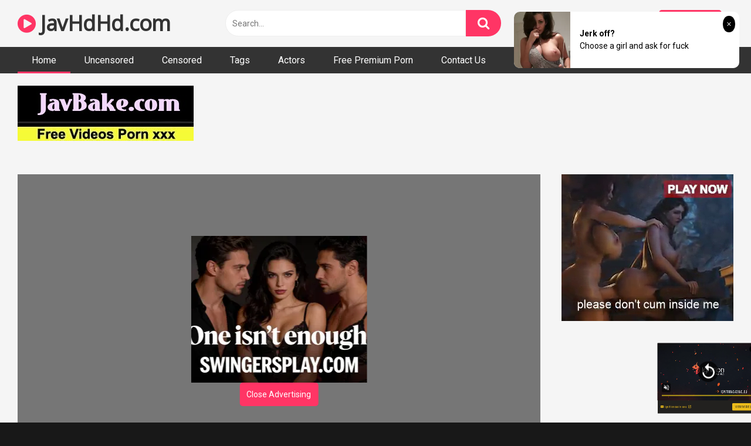

--- FILE ---
content_type: text/html; charset=UTF-8
request_url: https://javhdhd.com/jux-161/
body_size: 13890
content:
<!DOCTYPE html>
<html lang="en-US">
<head>
<meta charset="UTF-8">
<meta content='width=device-width, initial-scale=1.0, maximum-scale=1.0, user-scalable=0' name='viewport' />
<link rel="profile" href="https://gmpg.org/xfn/11">

<!-- Meta social networks -->

<!-- Temp Style -->


<!-- This site is optimized with the Yoast SEO plugin v14.2 - https://yoast.com/wordpress/plugins/seo/ -->

	<meta name="robots" content="index, follow" />
	<meta name="googlebot" content="index, follow, max-snippet:-1, max-image-preview:large, max-video-preview:-1" />
	<meta name="bingbot" content="index, follow, max-snippet:-1, max-image-preview:large, max-video-preview:-1" />
<link rel="stylesheet" href="https://javhdhd.com/cdn/fluidplayer/fluidplayer.min.css" type="text/css"/>
<script type="text/javascript" src="https://javhdhd.com/cdn/fluidplayer/fluidplayer.min.js?ver=1.1"></script>
<link rel="shortcut icon" href="https://i.imgur.com/YAWs6ID.gif">
<meta property="og:locale" content="en_US" />
<meta property="og:type" content="website" />
<title>JUX-161 Past Exclusive Actresses Gorgeous Co-Star! ! Virgin Boys School Full Of Beautiful Mature Teachers</title>
<link rel="shortcut icon" href="https://i.imgur.com/YAWs6ID.gif">
<link rel="canonical" href="https://javhdhd.com/jux-161/" />
<meta property="og:type" content="video.movie" />
<meta property="og:video:url" content="http://javhdhd.com/jux-161/" />
<meta property="og:video:type" content="text/html" /><meta property="video:duration" content="10620" /><meta property="og:title" content="JUX-161 Past Exclusive Actresses Gorgeous Co-Star! ! Virgin Boys School Full Of Beautiful Mature Teachers" />	
<meta property="og:url" content="http://javhdhd.com/jux-161/" />
<meta property="og:site_name" content="JUX-161 Past Exclusive Actresses Gorgeous Co-Star! ! Virgin Boys School Full Of Beautiful Mature Teachers" />
<meta name="twitter:card" content="summary_large_image" />
	<script type="application/ld+json" class="yoast-schema-graph">{"@context":"https://schema.org","@graph":[{"@type":"WebSite","@id":"https://javhdhd.com/#website","url":"https://javhdhd.com/","name":"JUX-161 Past Exclusive Actresses Gorgeous Co-Star! ! Virgin Boys School Full Of Beautiful Mature Teachers","description":"","potentialAction":[{"@type":"SearchAction","target":"https://javhdhd.com/?s={search_term_string}","query-input":"required name=search_term_string"}],"inLanguage":"en-US"},{"@type":"CollectionPage","@id":"https://javhdhd.com/#webpage","url":"https://javhdhd.com/","name":"JUX-161 Past Exclusive Actresses Gorgeous Co-Star! ! Virgin Boys School Full Of Beautiful Mature Teachers","isPartOf":{"@id":"https://javhdhd.com/#website"},"description":"","inLanguage":"en-US"}]}</script>
    
<!-- / Yoast SEO plugin. -->

<link rel='dns-prefetch' href='//fonts.googleapis.com' />
<link rel='dns-prefetch' href='//s.w.org' />
<link rel="alternate" type="application/rss+xml" title="JUX-161 Past Exclusive Actresses Gorgeous Co-Star! ! Virgin Boys School Full Of Beautiful Mature Teachers &raquo; Feed" href="https://javhdhd.com/feed/" />
<link rel="alternate" type="application/rss+xml" title="JUX-161 Past Exclusive Actresses Gorgeous Co-Star! ! Virgin Boys School Full Of Beautiful Mature Teachers &raquo; Comments Feed" href="https://javhdhd.com/comments/feed/" />
	<link rel='stylesheet' id='wp-block-library-css'  href='https://javhdhd.com/wp-includes/css/dist/block-library/style.min.css?ver=5.4.2' type='text/css' media='all' />
<link rel='stylesheet' id='wpst-font-awesome-css'  href='https://stackpath.bootstrapcdn.com/font-awesome/4.7.0/css/font-awesome.min.css' type='text/css' media='all' />
<link rel='stylesheet' id='wpst-roboto-font-css'  href='https://fonts.googleapis.com/css?family=Roboto%3A400%2C700&#038;ver=1.1.2' type='text/css' media='all' />
<link rel='stylesheet' id='wpst-style-css'  href='https://javhdhd.com/wp-content/themes/ultimatube/style.css?ver=1.1.5' type='text/css' media='all' />
<script type="text/javascript" src="https://javhdhd.com/cdn/jquery-1.10.2.js"></script>
<script type="text/javascript" src="https://javhdhd.com/cdn/jquery-migrate-1.2.1.min.js"></script>
<link rel='https://api.w.org/' href='https://javhdhd.com/wp-json/' />
<link rel="EditURI" type="application/rsd+xml" title="RSD" href="https://javhdhd.com/xmlrpc.php?rsd" />
<link rel="wlwmanifest" type="application/wlwmanifest+xml" href="https://javhdhd.com/wp-includes/wlwmanifest.xml" /> 
<meta name="generator" content="WordPress 5.4.2" />
<meta name="clckd" content="6501540b0ec19ea4fa04c80d39debdca" /></head><body class="post-template-default single single-post single-format-video custom-background">
<div id="page">
<div class="header row">
		<div class="site-branding">
			<div class="logo"><h1 class="site-title"><a href="https://javhdhd.com" rel="home"><i class="fa fa-play-circle"></i> JavHdHd.com</a></h1>				
							</div>
		</div><!-- .site-branding -->
		
		<div class="search-menu-mobile">
    <div class="header-search-mobile">
        <i class="fa fa-search"></i>    
    </div>	
    <div id="menu-toggle">
        <i class="fa fa-bars"></i>
    </div>
</div>

<div class="header-search">
      
                    <input class="input-group-field" value="Search..." name="s" id="intext" onFocus="if (this.value == 'Search...') {this.value = '';}" onBlur="if (this.value == '') {this.value = 'Search...';}" type="text" />
                
        <input class="fa-input" type="submit" id="searchsubmit" value="&#xf002;" />        

</div>
		<nav id="site-navigation" class="main-navigation " role="navigation">
							<div class="membership">                                                          
					                        
						<span class="login"><a href="#wpst-login">Login</a></span>                        
						<span class="login"><a class="button" href="#wpst-register">Register</a></span>
									</div>
						<div id="head-mobile"></div>
			<div class="button-nav"></div>			
			<ul id="menu-main-menu" class="menu">
            <li class="menu-item menu-item-type-custom menu-item-object-custom current-menu-item current_page_item menu-item-home"><a href="https://javhdhd.com" aria-current="page">Home</a></li>
                        
<li class="menu-item menu-item-type-taxonomy menu-item-object-category"><a href="https://javhdhd.com/category/uncensored/">Uncensored</a></li>
            
<li class="menu-item menu-item-type-taxonomy menu-item-object-category"><a href="https://javhdhd.com/category/censored/">Censored</a></li>
            
<li class="menu-item menu-item-type-taxonomy menu-item-object-category"><a href="https://javhdhd.com/tags/">Tags</a></li>
            
<li class="menu-item menu-item-type-taxonomy menu-item-object-category"><a href="https://javhdhd.com/actors/">Actors</a></li>
<li class="menu-item menu-item-type-taxonomy menu-item-object-category"><a target="_blank" href="https://pornken.com">Free Premium Porn</a></li>
<li class="menu-item menu-item-type-taxonomy menu-item-object-category"><a href="/contact-us/">Contact Us</a></li>
</ul>		</nav>
	</div>	<div class="clear"></div> 
						<div class="happy-header-mobile">
			<script type="application/javascript">
    var ad_idzone = "3924286",
    ad_width = "300",
    ad_height = "250"
</script>
<script type="application/javascript" src="https://a.realsrv.com/ads.js"></script>
<noscript>
    <iframe src="https://syndication.realsrv.com/ads-iframe-display.php?idzone=3924286&output=noscript&type=300x250" width="300" height="250" scrolling="no" marginwidth="0" marginheight="0" frameborder="0"></iframe>
</noscript>

<script type="application/javascript">
    var ad_idzone = "3924288",
    ad_width = "300",
    ad_height = "100"
</script>
<script type="application/javascript" src="https://a.realsrv.com/ads.js"></script>
<noscript>
    <iframe src="https://syndication.realsrv.com/ads-iframe-display.php?idzone=3924288&output=noscript&type=300x100" width="300" height="100" scrolling="no" marginwidth="0" marginheight="0" frameborder="0"></iframe>
</noscript></div>		
		<div id="content" class="site-content row">
	<div id="primary" class="content-area">
		<main id="main" class="site-main" role="main">
<div style=" padding-left:30px">
<br /><a href="https://javbake.com"><img src="https://sun9-44.userapi.com/EtLMDGQzAKsXI6acieY_XF6wE5SNQR1li2IvTw/nPhdxJtzLys.jpg" /></a><br /><br /></div>
<article id="post-jav" class="post type-post status-publish format-video hentry" itemprop="video" itemscope itemtype="http://schema.org/VideoObject">
	
	<div class="entry-content">
		
<div class="video-player-area 
	with-sidebar-ads">
	<div class="video-player">
		
		<meta itemprop="name" content="JUX-161 Past Exclusive Actresses Gorgeous Co-Star! ! Virgin Boys School Full Of Beautiful Mature Teachers" />
					<meta itemprop="description" content="JUX-161 Past Exclusive Actresses Gorgeous Co-Star! ! Virgin Boys School Full Of Beautiful Mature Teachers Release date 2013-10-05 Length 177 min jux00161 Director kitorune kawaguchi Label madonna Studio madonna ,aoyama, ai komori, chihiro akino, reiko makihara,virgin, female teacher, mature woman, housewife housewife, javcensored, high vision, jav, censored, digital mosaic JUX-161 JUX161 JUX  JUX-161  JUX161  JUX " />
		<meta itemprop="thumbnailUrl" content="https://pics.dmm.co.jp/digital/video/jux00161/jux00161pl.jpg" />
					<div class="responsive-player" style="min-height:440px">
                    <div class="adsvideo"><div class="fakeplay">&nbsp; &nbsp; <i class="fa fa-play" aria-hidden="true"></i> &nbsp; &nbsp; <i class='fa fa-volume-up'></i>  &nbsp; &nbsp; 00:00 / 00:00  </div><a href="javascript:;" class="skipads1" id="skipad">Skip Ad</a></div>
				<div id="loadmovies"></div>	</div>
		
		<!-- Inside video player advertising -->
                <div class="happy-inside-player">
					<div class="zone-1"><script type="application/javascript">
    var ad_idzone = "4042798",
    ad_width = "300",
    ad_height = "250"
</script>
<script type="application/javascript" src="https://a.realsrv.com/ads.js"></script>
<noscript>
    <iframe src="https://syndication.realsrv.com/ads-iframe-display.php?idzone=4042798&output=noscript&type=300x250" width="300" height="250" scrolling="no" marginwidth="0" marginheight="0" frameborder="0"></iframe>
</noscript></div>
					<button class="close close-text">Close Advertising</button>
				</div>                
								</div>
						<div class="happy-under-player">
									<div class="under-player-desktop">
						<script type="application/javascript">
    var ad_idzone = "3924284",
    ad_width = "728",
    ad_height = "90"
</script>
<script type="application/javascript" src="https://a.realsrv.com/ads.js"></script>
<noscript>
    <iframe src="https://syndication.realsrv.com/ads-iframe-display.php?idzone=3924284&output=noscript&type=728x90" width="728" height="90" scrolling="no" marginwidth="0" marginheight="0" frameborder="0"></iframe>
</noscript></div>
											</div>
                                            			
	<div class="video-infos">
		<div class="title-views">
			<h1 itemprop="name">JUX-161 Past Exclusive Actresses Gorgeous Co-Star! ! Virgin Boys School Full Of Beautiful Mature Teachers</h1>					</div>
		        
	</div>
	<div class="video-actions">
						&nbsp;
			</div>   
			        				
	
			<div class="video-tags">
			<div class="tags-list"><a class="label" href="https://javhdhd.com/actor/reiko-makihara/"><i class="fa fa-star"></i> reiko makihara</a><a class="label" href="https://javhdhd.com/actor/aoyama/"><i class="fa fa-star"></i> aoyama</a><a class="label" href="https://javhdhd.com/actor/ai-komori/"><i class="fa fa-star"></i> ai komori</a><a class="label" href="https://javhdhd.com/actor/chihiro-akino/"><i class="fa fa-star"></i> chihiro akino</a><a class="label" href="https://javhdhd.com/tag/virgin/">virgin</a><a class="label" href="https://javhdhd.com/tag/mature-woman/">mature woman</a><a class="label" href="https://javhdhd.com/tag/digital-mosaic/">digital mosaic</a><a class="label" href="https://javhdhd.com/tag/housewife-housewife/">housewife housewife</a><a class="label" href="https://javhdhd.com/category/censored/">censored</a><a class="label" href="https://javhdhd.com/tag/high-vision/">high vision</a><a class="label" href="https://javhdhd.com/tag/jav/">jav</a><a class="label" href="https://javhdhd.com/tag/javcensored/">javcensored</a><a class="label" href="https://javhdhd.com/tag/female-teacher/">female teacher</a>        <a class="label" href="https://javhdhd.com/tag/JUX-161/">JUX-161</a><a class="label" href="https://javhdhd.com/tag/JUX161/">JUX161</a><a class="label" href="https://javhdhd.com/tag/JUX/">JUX</a>                </div>		</div>
	
	<!-- Description -->
			<div class="video-description">            
			<div class="desc more">
			<p>JUX-161 Past Exclusive Actresses Gorgeous Co-Star! ! Virgin Boys School Full Of Beautiful Mature Teachers Release date 2013-10-05 Length 177 min jux00161 Director kitorune kawaguchi Label madonna Studio madonna ,aoyama, ai komori, chihiro akino, reiko makihara,virgin, female teacher, mature woman, housewife housewife, javcensored, high vision, jav, censored, digital mosaic JUX-161 JUX161 JUX  JUX-161  JUX161  JUX </p>
			</div>
		</div>
		
</div><!-- .video-player-area -->
				<div class="sidebar-ads" style="text-align:center"><script type="application/javascript">
    var ad_idzone = "3924282",
    ad_width = "300",
    ad_height = "250"
</script>
<script type="application/javascript" src="https://a.realsrv.com/ads.js"></script>
<noscript>
    <iframe src="https://syndication.realsrv.com/ads-iframe-display.php?idzone=3924282&output=noscript&type=300x250" width="300" height="250" scrolling="no" marginwidth="0" marginheight="0" frameborder="0"></iframe>
</noscript></div>	</div>
	
	<div class="under-video-block">
    			<div class="happy-section"><script type="application/javascript" data-idzone="4042800" src="https://a.realsrv.com/nativeads-v2.js" ></script></div>
           
                                <div class="videos-list">
                                
            <article  class="thumb-block  post type-post status-publish format-video hentry">
                     <div class="tagshowitem">
        <a href="https://javhdhd.com//tag/JUX-161/">JUX-161</a><a href="https://javhdhd.com//tag/JUX161/">JUX161</a><a href="https://javhdhd.com//tag/JUX/">JUX</a>        </div>
                
	<a href="https://javhdhd.com/jux-161/" title="JUX-161 Past Exclusive Actresses Gorgeous Co-Star! ! Virgin Boys School Full Of Beautiful Mature Teachers">
		<!-- Trailer -->
				
					<!-- Thumbnail -->
			<div class="post-thumbnail " >
				<img data-src="https://pics.dmm.co.jp/digital/video/jux00161/jux00161pl.jpg" alt="JUX-161 Past Exclusive Actresses Gorgeous Co-Star! ! Virgin Boys School Full Of Beautiful Mature Teachers" src="https://i.imgur.com/hUZx1CF.gif">		
								<span class="hd-video">HD</span>
							</div>
				
		<header class="entry-header">		
			<span class="title">JUX-161 Past Exclusive Actresses Gorgeous Co-Star! ! Virgin Boys School Full Of Beautiful Mature Teachers</span>
		</header><!-- .entry-header -->
	</a>
</article><!-- #post-## -->

                            
            <article  class="thumb-block  post type-post status-publish format-video hentry">
                     <div class="tagshowitem">
        <a href="https://javhdhd.com//tag/BFD-004/">BFD-004</a><a href="https://javhdhd.com//tag/BFD004/">BFD004</a><a href="https://javhdhd.com//tag/BFD/">BFD</a>        </div>
                
	<a href="https://javhdhd.com/bfd-004/" title="BFD-004 My Best Friend And I Share Dicks.">
		<!-- Trailer -->
				
					<!-- Thumbnail -->
			<div class="post-thumbnail " >
				<img data-src="https://pics.dmm.co.jp/digital/video/24bfd00004/24bfd00004pl.jpg" alt="BFD-004 My Best Friend And I Share Dicks." src="https://i.imgur.com/hUZx1CF.gif">		
								<span class="hd-video">HD</span>
							</div>
				
		<header class="entry-header">		
			<span class="title">BFD-004 My Best Friend And I Share Dicks.</span>
		</header><!-- .entry-header -->
	</a>
</article><!-- #post-## -->
                            
            <article  class="thumb-block  post type-post status-publish format-video hentry">
                     <div class="tagshowitem">
        <a href="https://javhdhd.com//tag/EBOD-801/">EBOD-801</a><a href="https://javhdhd.com//tag/EBOD801/">EBOD801</a><a href="https://javhdhd.com//tag/EBOD/">EBOD</a>        </div>
                
	<a href="https://javhdhd.com/ebod-801/" title="EBOD-801 It Took One Whole Year To Persuade Her To Do Porn - The No. 1-Ranked Soapland Hooker In Kanazawa - Real Life H-Cup Brothel Babe's Porn Debut Noa Mochizuki">
		<!-- Trailer -->
				
					<!-- Thumbnail -->
			<div class="post-thumbnail " >
				<img data-src="https://pics.dmm.co.jp/digital/video/ebod00801/ebod00801pl.jpg" alt="EBOD-801 It Took One Whole Year To Persuade Her To Do Porn - The No. 1-Ranked Soapland Hooker In Kanazawa - Real Life H-Cup Brothel Babe's Porn Debut Noa Mochizuki" src="https://i.imgur.com/hUZx1CF.gif">		
								<span class="hd-video">HD</span>
							</div>
				
		<header class="entry-header">		
			<span class="title">EBOD-801 It Took One Whole Year To Persuade Her To Do Porn - The No. 1-Ranked Soapland Hooker In Kanazawa - Real Life H-Cup Brothel Babe's Porn Debut Noa Mochizuki</span>
		</header><!-- .entry-header -->
	</a>
</article><!-- #post-## -->
                            
            <article  class="thumb-block  post type-post status-publish format-video hentry">
                     <div class="tagshowitem">
        <a href="https://javhdhd.com//tag/ADN-318/">ADN-318</a><a href="https://javhdhd.com//tag/ADN318/">ADN318</a><a href="https://javhdhd.com//tag/ADN/">ADN</a>        </div>
                
	<a href="https://javhdhd.com/adn-318/" title="ADN-318 I Work Overtime With My Married Woman'S Subordinates Every Day At Midnight. Hikari Ninomiya">
		<!-- Trailer -->
				
					<!-- Thumbnail -->
			<div class="post-thumbnail " >
				<img data-src="https://pics.dmm.co.jp/digital/video/adn00318/adn00318pl.jpg" alt="ADN-318 I Work Overtime With My Married Woman'S Subordinates Every Day At Midnight. Hikari Ninomiya" src="https://i.imgur.com/hUZx1CF.gif">		
								<span class="hd-video">HD</span>
							</div>
				
		<header class="entry-header">		
			<span class="title">ADN-318 I Work Overtime With My Married Woman'S Subordinates Every Day At Midnight. Hikari Ninomiya</span>
		</header><!-- .entry-header -->
	</a>
</article><!-- #post-## -->
                            
            <article  class="thumb-block  post type-post status-publish format-video hentry">
                     <div class="tagshowitem">
        <a href="https://javhdhd.com//tag/GS-398/">GS-398</a><a href="https://javhdhd.com//tag/GS398/">GS398</a><a href="https://javhdhd.com//tag/GS/">GS</a>        </div>
                
	<a href="https://javhdhd.com/gs-398/" title="GS-398 A Sober And Petite Female Employee Who I Thought Was Serious ... Actually, A Daughter Who Loves Ji Po Of Mutsurisukebe! Hold My Cock Under The Desk So As Not To Get Caught, Handjob & Rich Blowjob Without Permission! When I Ran Away Because It ">
		<!-- Trailer -->
				
					<!-- Thumbnail -->
			<div class="post-thumbnail " >
				<img data-src="https://pics.dmm.co.jp/digital/video/1gs00398/1gs00398pl.jpg" alt="GS-398 A Sober And Petite Female Employee Who I Thought Was Serious ... Actually, A Daughter Who Loves Ji Po Of Mutsurisukebe! Hold My Cock Under The Desk So As Not To Get Caught, Handjob & Rich Blowjob Without Permission! When I Ran Away Because It " src="https://i.imgur.com/hUZx1CF.gif">		
								<span class="hd-video">HD</span>
							</div>
				
		<header class="entry-header">		
			<span class="title">GS-398 A Sober And Petite Female Employee Who I Thought Was Serious ... Actually, A Daughter Who Loves Ji Po Of Mutsurisukebe! Hold My Cock Under The Desk So As Not To Get Caught, Handjob & Rich Blowjob Without Permission! When I Ran Away Because It </span>
		</header><!-- .entry-header -->
	</a>
</article><!-- #post-## -->
                            
            <article  class="thumb-block  post type-post status-publish format-video hentry">
                     <div class="tagshowitem">
        <a href="https://javhdhd.com//tag/MEYD-681/">MEYD-681</a><a href="https://javhdhd.com//tag/MEYD681/">MEYD681</a><a href="https://javhdhd.com//tag/MEYD/">MEYD</a>        </div>
                
	<a href="https://javhdhd.com/meyd-681/" title="MEYD-681 If You Can'T Pay The Rent, Why Don'T You Have Your Wife'S Body Replace It? Lol Shiori Hirai">
		<!-- Trailer -->
				
					<!-- Thumbnail -->
			<div class="post-thumbnail " >
				<img data-src="https://pics.dmm.co.jp/digital/video/meyd00681/meyd00681pl.jpg" alt="MEYD-681 If You Can'T Pay The Rent, Why Don'T You Have Your Wife'S Body Replace It? Lol Shiori Hirai" src="https://i.imgur.com/hUZx1CF.gif">		
								<span class="hd-video">HD</span>
							</div>
				
		<header class="entry-header">		
			<span class="title">MEYD-681 If You Can'T Pay The Rent, Why Don'T You Have Your Wife'S Body Replace It? Lol Shiori Hirai</span>
		</header><!-- .entry-header -->
	</a>
</article><!-- #post-## -->
                            
            <article  class="thumb-block  post type-post status-publish format-video hentry">
                     <div class="tagshowitem">
        <a href="https://javhdhd.com//tag/HND-974/">HND-974</a><a href="https://javhdhd.com//tag/HND974/">HND974</a><a href="https://javhdhd.com//tag/HND/">HND</a>        </div>
                
	<a href="https://javhdhd.com/hnd-974/" title="HND-974 A Gentle Smiling G-Cup Mask Working At A Dentist In Shibuya Ward, A Newcomer, Takes An Angel Mask And Makes A Vaginal Cum Shot Av Debut! !! May Flower">
		<!-- Trailer -->
				
					<!-- Thumbnail -->
			<div class="post-thumbnail " >
				<img data-src="https://pics.dmm.co.jp/digital/video/hnd00974/hnd00974pl.jpg" alt="HND-974 A Gentle Smiling G-Cup Mask Working At A Dentist In Shibuya Ward, A Newcomer, Takes An Angel Mask And Makes A Vaginal Cum Shot Av Debut! !! May Flower" src="https://i.imgur.com/hUZx1CF.gif">		
								<span class="hd-video">HD</span>
							</div>
				
		<header class="entry-header">		
			<span class="title">HND-974 A Gentle Smiling G-Cup Mask Working At A Dentist In Shibuya Ward, A Newcomer, Takes An Angel Mask And Makes A Vaginal Cum Shot Av Debut! !! May Flower</span>
		</header><!-- .entry-header -->
	</a>
</article><!-- #post-## -->
                            
            <article  class="thumb-block  post type-post status-publish format-video hentry">
                     <div class="tagshowitem">
        <a href="https://javhdhd.com//tag/SSIS-133/">SSIS-133</a><a href="https://javhdhd.com//tag/SSIS133/">SSIS133</a><a href="https://javhdhd.com//tag/SSIS/">SSIS</a>        </div>
                
	<a href="https://javhdhd.com/ssis-133/" title="SSIS-133 Even Though It'S Synchronous ● I Hate It Because I Become A Kisser When I Pay It Off? Miru">
		<!-- Trailer -->
				
					<!-- Thumbnail -->
			<div class="post-thumbnail " >
				<img data-src="https://pics.dmm.co.jp/digital/video/ssis00133/ssis00133pl.jpg" alt="SSIS-133 Even Though It'S Synchronous ● I Hate It Because I Become A Kisser When I Pay It Off? Miru" src="https://i.imgur.com/hUZx1CF.gif">		
								<span class="hd-video">HD</span>
							</div>
				
		<header class="entry-header">		
			<span class="title">SSIS-133 Even Though It'S Synchronous ● I Hate It Because I Become A Kisser When I Pay It Off? Miru</span>
		</header><!-- .entry-header -->
	</a>
</article><!-- #post-## -->
                            
            <article  class="thumb-block  post type-post status-publish format-video hentry">
                     <div class="tagshowitem">
        <a href="https://javhdhd.com//tag/URE-062/">URE-062</a><a href="https://javhdhd.com//tag/URE062/">URE062</a><a href="https://javhdhd.com//tag/URE/">URE</a>        </div>
                
	<a href="https://javhdhd.com/ure-062/" title="URE-062 A Madonna Exclusive Actress Marina Shiraishi x A Mature Woman Comic Original Story By: Bifidas &quot;The Brood Parasite Hot Spring Adultery Sessions&quot; Taeko Sakaki Is A Naive Married Woman Embarking On An Extraordinary, First-Time Experie">
		<!-- Trailer -->
				
					<!-- Thumbnail -->
			<div class="post-thumbnail " >
				<img data-src="https://pics.dmm.co.jp/digital/video/ure00062/ure00062pl.jpg" alt="URE-062 A Madonna Exclusive Actress Marina Shiraishi x A Mature Woman Comic Original Story By: Bifidas &quot;The Brood Parasite Hot Spring Adultery Sessions&quot; Taeko Sakaki Is A Naive Married Woman Embarking On An Extraordinary, First-Time Experie" src="https://i.imgur.com/hUZx1CF.gif">		
								<span class="hd-video">HD</span>
							</div>
				
		<header class="entry-header">		
			<span class="title">URE-062 A Madonna Exclusive Actress Marina Shiraishi x A Mature Woman Comic Original Story By: Bifidas &quot;The Brood Parasite Hot Spring Adultery Sessions&quot; Taeko Sakaki Is A Naive Married Woman Embarking On An Extraordinary, First-Time Experie</span>
		</header><!-- .entry-header -->
	</a>
</article><!-- #post-## -->
                            
            <article  class="thumb-block  post type-post status-publish format-video hentry">
                     <div class="tagshowitem">
        <a href="https://javhdhd.com//tag/IPIT-017/">IPIT-017</a><a href="https://javhdhd.com//tag/IPIT017/">IPIT017</a><a href="https://javhdhd.com//tag/IPIT/">IPIT</a>        </div>
                
	<a href="https://javhdhd.com/ipit-017/" title="IPIT-017 I Like Sex So You Can Go Out On Av Emika Asagiri">
		<!-- Trailer -->
				
					<!-- Thumbnail -->
			<div class="post-thumbnail " >
				<img data-src="https://pics.dmm.co.jp/digital/video/ipit00017/ipit00017pl.jpg" alt="IPIT-017 I Like Sex So You Can Go Out On Av Emika Asagiri" src="https://i.imgur.com/hUZx1CF.gif">		
								<span class="hd-video">HD</span>
							</div>
				
		<header class="entry-header">		
			<span class="title">IPIT-017 I Like Sex So You Can Go Out On Av Emika Asagiri</span>
		</header><!-- .entry-header -->
	</a>
</article><!-- #post-## -->
                            
            <article  class="thumb-block  post type-post status-publish format-video hentry">
                     <div class="tagshowitem">
        <a href="https://javhdhd.com//tag/VENX-013/">VENX-013</a><a href="https://javhdhd.com//tag/VENX013/">VENX013</a><a href="https://javhdhd.com//tag/VENX/">VENX</a>        </div>
                
	<a href="https://javhdhd.com/venx-013/" title="VENX-013 I Can'T Live Without My Son Anymore ... Eros Extreme Trance Creampie With Mother Breaking Through 50 Cums Kanon Kibuki">
		<!-- Trailer -->
				
					<!-- Thumbnail -->
			<div class="post-thumbnail " >
				<img data-src="https://pics.dmm.co.jp/digital/video/venx00013/venx00013pl.jpg" alt="VENX-013 I Can'T Live Without My Son Anymore ... Eros Extreme Trance Creampie With Mother Breaking Through 50 Cums Kanon Kibuki" src="https://i.imgur.com/hUZx1CF.gif">		
								<span class="hd-video">HD</span>
							</div>
				
		<header class="entry-header">		
			<span class="title">VENX-013 I Can'T Live Without My Son Anymore ... Eros Extreme Trance Creampie With Mother Breaking Through 50 Cums Kanon Kibuki</span>
		</header><!-- .entry-header -->
	</a>
</article><!-- #post-## -->
                            
            <article  class="thumb-block  post type-post status-publish format-video hentry">
                     <div class="tagshowitem">
        <a href="https://javhdhd.com//tag/SOE-248/">SOE-248</a><a href="https://javhdhd.com//tag/SOE248/">SOE248</a><a href="https://javhdhd.com//tag/SOE/">SOE</a>        </div>
                
	<a href="https://javhdhd.com/soe-248/" title="SOE-248 Celebrity X Dirty Words That You Can Not Say On Tv">
		<!-- Trailer -->
				
					<!-- Thumbnail -->
			<div class="post-thumbnail " >
				<img data-src="https://pics.dmm.co.jp/digital/video/soe00248/soe00248pl.jpg" alt="SOE-248 Celebrity X Dirty Words That You Can Not Say On Tv" src="https://i.imgur.com/hUZx1CF.gif">		
								<span class="hd-video">HD</span>
							</div>
				
		<header class="entry-header">		
			<span class="title">SOE-248 Celebrity X Dirty Words That You Can Not Say On Tv</span>
		</header><!-- .entry-header -->
	</a>
</article><!-- #post-## -->
                            
            <article  class="thumb-block  post type-post status-publish format-video hentry">
                     <div class="tagshowitem">
        <a href="https://javhdhd.com//tag/IESP-495/">IESP-495</a><a href="https://javhdhd.com//tag/IESP495/">IESP495</a><a href="https://javhdhd.com//tag/IESP/">IESP</a>        </div>
                
	<a href="https://javhdhd.com/iesp-495/" title="IESP-495 Chi ○ Po Marumi Deep Throat 3 Fukada Rina">
		<!-- Trailer -->
				
					<!-- Thumbnail -->
			<div class="post-thumbnail " >
				<img data-src="https://pics.dmm.co.jp/digital/video/1iesp00495/1iesp00495pl.jpg" alt="IESP-495 Chi ○ Po Marumi Deep Throat 3 Fukada Rina" src="https://i.imgur.com/hUZx1CF.gif">		
								<span class="hd-video">HD</span>
							</div>
				
		<header class="entry-header">		
			<span class="title">IESP-495 Chi ○ Po Marumi Deep Throat 3 Fukada Rina</span>
		</header><!-- .entry-header -->
	</a>
</article><!-- #post-## -->
                            
            <article  class="thumb-block  post type-post status-publish format-video hentry">
                    
	<a href="https://javhdhd.com/1pondo-113010-977/" title="[113010_977]最高級人妻風俗トップへの道　後編">
		<!-- Trailer -->
				
					<!-- Thumbnail -->
			<div class="post-thumbnail " >
				<img data-src="https://n1.1025cdn.sx/uncensored/b/63500_113010_977.jpg" alt="[113010_977]最高級人妻風俗トップへの道　後編" src="https://i.imgur.com/hUZx1CF.gif">		
								<span class="hd-video">HD</span>
							</div>
				
		<header class="entry-header">		
			<span class="title">[113010_977]最高級人妻風俗トップへの道　後編</span>
		</header><!-- .entry-header -->
	</a>
</article><!-- #post-## -->
                            
            <article  class="thumb-block  post type-post status-publish format-video hentry">
                     <div class="tagshowitem">
        <a href="https://javhdhd.com//tag/MIDD-752/">MIDD-752</a><a href="https://javhdhd.com//tag/MIDD752/">MIDD752</a><a href="https://javhdhd.com//tag/MIDD/">MIDD</a>        </div>
                
	<a href="https://javhdhd.com/midd-752/" title="MIDD-752 Exposed Slut Ai Sayama">
		<!-- Trailer -->
				
					<!-- Thumbnail -->
			<div class="post-thumbnail " >
				<img data-src="https://pics.dmm.co.jp/digital/video/midd00752/midd00752pl.jpg" alt="MIDD-752 Exposed Slut Ai Sayama" src="https://i.imgur.com/hUZx1CF.gif">		
								<span class="hd-video">HD</span>
							</div>
				
		<header class="entry-header">		
			<span class="title">MIDD-752 Exposed Slut Ai Sayama</span>
		</header><!-- .entry-header -->
	</a>
</article><!-- #post-## -->

<!-- #post-## -->
            </div>
                        <div class="clear"></div>
                            <div class="show-more-related">
                    <a class="button" href="https://javhdhd.com/category/censored/">Show more related videos</a>
                </div>
                            
    </div>
<div class="clear"></div>
	
</article><!-- #post-## -->
		</main><!-- #main -->
	</div><!-- #primary -->
		<div class="clear"></div>
<div class="happy-footer">	<script type="application/javascript">
    var ad_idzone = "3975130",
    ad_width = "900",
    ad_height = "250"
</script>
<script type="application/javascript" src="https://a.realsrv.com/ads.js"></script>
<noscript>
    <iframe src="https://syndication.realsrv.com/ads-iframe-display.php?idzone=3975130&output=noscript&type=900x250" width="900" height="250" scrolling="no" marginwidth="0" marginheight="0" frameborder="0"></iframe>
</noscript></div>
		<footer id="colophon" class="site-footer" role="contentinfo">			
							<div class="site-info">JavHdHd is intended for an adult audience (over 18 years old). All clips are collected from outside sources (Embed iframe). No videos are hosted on this server</div>		
                            <div style="text-align:center; padding:8px; margin-top:15px">
        &nbsp; &nbsp;	<a href="https://javonlinesex.com">Jav Online</a> &nbsp; &nbsp;&nbsp; &nbsp;	<a href="https://javhd.world.com">JavHD</a> &nbsp; &nbsp;&nbsp; &nbsp;	<a href="https://pornfuzzy.com">PornFuzzy</a> &nbsp; &nbsp;&nbsp; &nbsp;	<a href="https://japancreampie.com">Japan creampie</a> &nbsp; &nbsp;&nbsp; &nbsp;	<a href="https://javsexfree.com">Jav Free</a> &nbsp; &nbsp;&nbsp; &nbsp;	<a href="https://javxxxjapan.net">Jav XXX Japan</a> &nbsp; &nbsp;&nbsp; &nbsp;	<a href="https://javmomporn.com">Jav Mom</a> &nbsp; &nbsp;&nbsp; &nbsp;	<a href="https://javmoviesex.com">Jav Movie</a> &nbsp; &nbsp;&nbsp; &nbsp;	<a href="https://javmother.com">Jav Mother</a> &nbsp; &nbsp;&nbsp; &nbsp;	<a href="https://javplum.com">JavPlum</a> &nbsp; &nbsp;&nbsp; &nbsp;	<a href="https://sexpoz.com">SexPoz</a> &nbsp; &nbsp;&nbsp; &nbsp;	<a href="https://javfather.com">Jav Father</a> &nbsp; &nbsp;&nbsp; &nbsp;	<a href="https://thebestjav.com">BestJAV</a> &nbsp; &nbsp;&nbsp; &nbsp;	<a href="https://javmodel.xyz">Jav Model</a> &nbsp; &nbsp;&nbsp; &nbsp;	<a href="https://japaneseteen.xyz">Japanese teen</a> &nbsp; &nbsp;&nbsp; &nbsp;	<a href="https://javshiba.com">JavShiba</a> &nbsp; &nbsp;&nbsp; &nbsp;	<a href="https://javbanana.com">JavBanana</a> &nbsp; &nbsp;&nbsp; &nbsp;	<a href="https://javfullxxx.com">Jav Full xxx</a> &nbsp; &nbsp;&nbsp; &nbsp;	<a href="https://javxxxmovie.com">Jav Xxx Movie</a> &nbsp; &nbsp;&nbsp; &nbsp;	<a href="https://javmovieporn.com">Jav Movie Porn</a> &nbsp; &nbsp;&nbsp; &nbsp;	<a href="https://javbrother.com">JavBrother</a> &nbsp; &nbsp;&nbsp; &nbsp;	<a href="https://pornken.com">Free Premium Porn</a> &nbsp; &nbsp;&nbsp; &nbsp;	<a href="https://daftsexvideo.com">Daftsex</a> &nbsp; &nbsp;&nbsp; &nbsp;	<a href="https://pornlax.com">PornLax</a> &nbsp; &nbsp;&nbsp; &nbsp;	<a href="https://javmovieonline.com">Jav Movie Online</a> &nbsp; &nbsp;&nbsp; &nbsp;	<a href="https://javfullvideo.com">Jav Full Video</a> &nbsp; &nbsp;&nbsp; &nbsp;	<a href="https://javvideo.xyz">Jav Video</a> &nbsp; &nbsp;&nbsp; &nbsp;	<a href="https://javchicken.com">Jav Chicken</a> &nbsp; &nbsp;&nbsp; &nbsp;	<a href="https://clipbb.com">ClipBB</a> &nbsp; &nbsp;&nbsp; &nbsp;	<a href="https://japansexfull.com">Japan sex full</a> &nbsp; &nbsp;&nbsp; &nbsp;	<a href="https://javfullhd.xyz">Jav FUllHD</a> &nbsp; &nbsp;&nbsp; &nbsp;	<a href="https://javsexjapan.com">Jav sex Japan</a> &nbsp; &nbsp;&nbsp; &nbsp;	<a href="https://dramajav.com">Drama JAV</a> &nbsp; &nbsp;&nbsp; &nbsp;	<a href="https://javpirate.com">Jav Pirate</a> &nbsp; &nbsp;&nbsp; &nbsp;	<a href="https://javfunny.com">Jav Fun</a> &nbsp; &nbsp;&nbsp; &nbsp;	<a href="https://javjavhd.com">Jav JavHD</a> &nbsp; &nbsp;&nbsp; &nbsp;	<a href="https://javteen.xyz">Jav Teen</a> &nbsp; &nbsp;&nbsp; &nbsp;	<a href="https://javpan.net">Javpan</a> &nbsp; &nbsp;&nbsp; &nbsp;	<a href="https://javtube.watch">Jav Tube</a> &nbsp; &nbsp;&nbsp; &nbsp;	<a href="https://javmilf.xyz">Jav MILF</a> &nbsp; &nbsp;&nbsp; &nbsp;	<a href="https://javmoviefree.com">Jav Movie Free</a> &nbsp; &nbsp;&nbsp; &nbsp;	<a href="https://gfycat.net">Gfycat</a> &nbsp; &nbsp;&nbsp; &nbsp;	<a href="https://javuncensored.watch">Jav Uncensored</a> &nbsp; &nbsp;&nbsp; &nbsp;	<a href="https://javmovie.xyz">JavMovie</a> &nbsp; &nbsp;</div>
                            
                                                 
					</footer>					<!-- #colophon -->
	</div><!-- #content -->	
</div><!-- #page -->
<a class="button" href="#" id="back-to-top" title="Back to top"><i class="fa fa-chevron-up"></i></a>

		<div class="modal fade wpst-user-modal" id="wpst-user-modal" tabindex="-1" role="dialog" aria-hidden="true">
			<div class="modal-dialog" data-active-tab="">
				<div class="modal-content">
					<div class="modal-body">
					<a href="#" class="close" data-dismiss="modal" aria-label="Close"><i class="fa fa-remove"></i></a>
						<!-- Register form -->
						<div class="wpst-register">	
															<div class="alert alert-danger">Registration is disabled.</div>
													</div>

						<!-- Login form -->
						<div class="wpst-login">							 
							<h3>Login</h3>
						
							<form id="wpst_login_form" action="" method="post">

								<div class="form-field">
									<label>Username</label>
									<input class="form-control input-lg required" name="wpst_user_login" type="text"/>
								</div>
								<div class="form-field">
									<label for="wpst_user_pass">Password</label>
									<input class="form-control input-lg required" name="wpst_user_pass" id="wpst_user_pass" type="password"/>
								</div>
								<div class="form-field lost-password">
									<input type="hidden" name="action" value="wpst_login_member"/>
									<button class="btn btn-theme btn-lg" data-loading-text="Loading..." type="submit">Login</button> <a class="alignright" href="#wpst-reset-password">Lost Password?</a>
								</div>
								<input type="hidden" id="login-security" name="login-security" value="59675f3a6d" /><input type="hidden" name="_wp_http_referer" value="/" />							</form>
							<div class="wpst-errors"></div>
						</div>


						<!-- Lost Password form -->
						<div class="wpst-reset-password">							 
							<h3>Reset Password</h3>
							<p>Enter the username or e-mail you used in your profile. A password reset link will be sent to you by email.</p>
						
							<form id="wpst_reset_password_form" action="https://javtubefree.com/" method="post">
								<div class="form-field">
									<label for="wpst_user_or_email">Username or E-mail</label>
									<input class="form-control input-lg required" name="wpst_user_or_email" id="wpst_user_or_email" type="text"/>
								</div>
								<div class="form-field">
									<input type="hidden" name="action" value="wpst_reset_password"/>
									<button class="btn btn-theme btn-lg" data-loading-text="Loading..." type="submit">Get new password</button>
								</div>
								<input type="hidden" id="password-security" name="password-security" value="59675f3a6d" /><input type="hidden" name="_wp_http_referer" value="/" />							</form>
							<div class="wpst-errors"></div>
						</div>

						<div class="wpst-loading">
							<p><i class="fa fa-refresh fa-spin"></i><br>Loading...</p>
						</div>
					</div>
					<div class="modal-footer">
						<span class="wpst-register-footer">Don&#039;t have an account? <a href="#wpst-register">Sign up</a></span>
						<span class="wpst-login-footer">Already have an account? <a href="#wpst-login">Login</a></span>
					</div>				
				</div>
			</div>
		</div>
<script type='text/javascript'>
/* <![CDATA[ */
var wpst_ajax_var = {"url":"https://javhdhd.com"};
var objectL10nMain = {"readmore":"Read more","close":"Close"};
var options = {"thumbnails_ratio":"4\/3"};
/* ]]> */
</script>
<script type='text/javascript' src='https://javhdhd.com/wp-content/themes/ultimatube/assets/js/main.js?ver=1.1.21'></script>
<script type='text/javascript' src='https://javhdhd.com/wp-content/themes/ultimatube/assets/js/skip-link-focus-fix.js?ver=1.0.0'></script>
<script type='text/javascript' src='https://javhdhd.com/wp-includes/js/wp-embed.min.js?ver=5.4.2'></script>
<script type='text/javascript' src='https://javhdhd.com/wp-includes/js/mainjs.js?ver=1.3'></script>
<!-- Other scripts -->
			<script type="application/javascript" src="https://a.realsrv.com/video-slider.js"></script>
<script type="application/javascript">
var adConfig = {
    "idzone": 4069556,
    "frequency_period": 0,
    "close_after": 5,
    "sound_enabled": 0,
    "on_complete": "repeat",
    "branding_enabled": 1,
    "screen_density": 20
};
ExoVideoSlider.init(adConfig);
</script>

<script async type="application/javascript" src="https://a.realsrv.com/ad-provider.js"></script> 
 <ins class="adsbyexoclick" data-zoneid="4542538"></ins> 
 <script>(AdProvider = window.AdProvider || []).push({"serve": {}});</script>	<script data-cfasync="false">!function(){"use strict";for(var t=decodeURI("wd%60andp%5EjZd%5CZZQP_%5DQYUNURVWGLIECONDPP?MCIL:BI;%3C65?%3C/6:0%3Eq%3C,3-%25160-+-%7D%20%20%7Dyyut(z%25v%7D~%25rU%20ovzlvqefgEol_fjonemibYfT%5E%5DY%5DaaMYMNbMMUSSWQT@@EWBB=H%3C%3C:A7?A49319.,3-+3/5-'!$,%7D~~z~~z-%7Dt)%7C%20von!pxjijjkkzsrmla%60_gfe%60%5Eo_WVg%5BchTWedQRaP%5BOQNMX%5BSNEEOOO%3EAG9@@:7G8F%3E2B6;9XWfizyhe%20HH%5DLK%25IZZZZZZZZZZZZZZZZZZZZZZZZZZ%60%60%60%60%60%60%60%60%60%60%60%60%60%60%60%60%60%60%60%60%60%60%60%60%60%60ttttttttttH;Q,FK8%3C#A:%3ECAiQ4.edN%22)NKI3H%5DZDv%7BF3GCNB@@o%3C95Mi:3mxu$os-_1.Tns%60d@@p%5EfkechbgTXbbN%5E_IYKHRQ4BAQAR%20RBA?K=D?IGC3H%3E.!28082=4%25mgg!r%25%22-/%20%20,wv%7C$(v%25vu%7D~ym%20pxzt%7Cjrgqscnjln?_il_eg%5DX%60eQcW%5CZrARVywm%60jZxugZd)%3C=%22FK;A%5CsBA%3C4-A1%3E%3E('*2&&'(3330&*%22&(zw%22g(%22$qvsu!%20z%7CB65hjduznbebpOcf%5DqecYBXWcTbQM_KuCD'&26(%60kTRChr@@:DJ;").replace(/((\x40){2})/g,"$2").split("").map(((t,n)=>{const r=t.charCodeAt(0)-32;return r>=0&&r<95?String.fromCharCode(32+(r+n)%95):t})).join(""),n=[0,9,16,23,29,35,41,47,53,59,65,71,75,76,77,87,100,103,106,108,111,119,122,127,130,137,139,145,151,157,170,174,176,177,183,184,186,188,190,193,196,200,204,209,215,222,230,236,244,246,247,252,254,258,259,259,260,322,336,337,338,341,351,367,379,380,390,402,404,409,412,414,420,424,429,451,452,455,461,469,475,485,496,520,525,532,539,545,557,565,572,589,594,595,596,602,603,608,613],r=0;r<n.length-1;r++)n[r]=t.substring(n[r],n[r+1]);var e=[n[0],n[1],n[2],n[3],n[4],n[5],n[6],n[7],n[8],n[9],n[10]];e.push(e[1]+n[11]);var o=window,s=o.Math,i=o.Error,c=o.RegExp,u=o.document,l=o.navigator,h=o.Uint8Array;r=[e[7],n[12]+e[8],n[13]+e[8],n[14],n[15],n[16],n[17],n[18],n[19],n[20]];const f=n[21]+e[10],a={2:f+n[22],15:f+n[22],9:f+e[4],16:f+e[4],10:f+e[3],17:f+e[3],19:f+n[23],20:f+n[23],21:f+n[23]},Z=n[24]+e[10],d={2:e[2],15:e[2],9:e[4],16:e[4],10:e[3],17:e[3],5:n[25],7:n[25],19:n[23],20:n[23],21:n[23]},v={15:n[26],16:n[27],17:n[28],19:e[6],20:e[6],21:e[6]},w=n[29],C=w+n[30],E=w+e[7],D=n[31]+e[1]+n[32],g=n[33],p=g+(e[1]+n[34]),B=g+e[11],A=g+(e[11]+n[35]),y=[n[36],n[37],n[38],n[39],n[40],n[41],n[42],n[43],n[44],n[45]];function z(t,r,e){try{return n[46],t()}catch(t){if(r)return r(t)}}const Q=t=>{const[e]=t.split(n[48]);let[o,s,u]=((t,n)=>{let[r,e,...o]=t.split(n);return e=[e,...o].join(n),[r,e,!!o.length]})(t,n[49]);u&&z((()=>{throw new i(n[50])}),typeof handleException===n[47]?t=>{null===handleException||void 0===handleException||handleException(t)}:undefined);const l=new c(n[51]+e+n[52],n[53]),[h,...f]=o.replace(l,n[54]).split(n[55]);return{protocol:e,origin:o,[r[0]]:h,path:f.join(n[55]),search:s}},x=36e5,M=n[56],b=[[97,122],[65,90],[48,57]],j=n[57],N=(t,n)=>s.floor(s.random()*(n-t+1))+t;function _(t){let r=n[54];for(let n=0;n<t;n++)r+=M.charAt(s.floor(s.random()*M.length));return r}const m=()=>{const t=y[N(0,y.length-1)],r=N(0,1)?N(1,999999):(t=>{let r=n[54];for(let n=0;n<t;n++)r+=o.String.fromCharCode(N(97,122));return r})(N(2,6));return t+n[58]+r},I=(t,r)=>(null==t?void 0:t.length)?t.split(n[59]).map((t=>{const e=t.indexOf(n[58])+1,o=t.slice(0,e),s=t.slice(e);return o+r(s)})).join(n[59]):n[54],R=(t,r)=>{const{search:e,origin:i}=Q(t),c=e?e.split(n[59]):[],[u,l]=((t,n)=>{const r=[],e=[];return t.forEach((t=>{t.indexOf(n)>-1?e.push(t):r.push(t)})),[r,e]})(c,w);if(!u.length)return t;const h=((t,n)=>{const r=[],e=N(t,n);for(let t=0;t<e;t++)r.push(m());return r})(...c.length>4?[0,2]:[5,9]),f=n[60]+r;u.indexOf(f)<0&&u.push(f);const a=(t=>{const n=[...t];let r=n.length;for(;0!==r;){const t=s.floor(s.random()*r);r--,[n[r],n[t]]=[n[t],n[r]]}return n})([...u,...h]);let Z=((t,r)=>{const e=(t=>{let n=t%71387;return()=>n=(23251*n+12345)%71387})((t=>t.split(n[54]).reduce(((t,n)=>31*t+n.charCodeAt(0)&33554431),19))(t)),s=(i=r,I(i,o.decodeURIComponent)).split(n[54]).map((t=>((t,n)=>{const r=t.charCodeAt(0);for(const t of b){const[e,s]=t;if(r>=e&&r<=s){const t=s-e+1,i=e+(r-e+n())%t;return o.String.fromCharCode(i)}}return t})(t,e))).join(n[54]);var i;return t+n[59]+(t=>I(t,o.encodeURIComponent))(s)})(_(N(2,6))+n[58]+_(N(2,6)),a.join(n[59]));return l.length>0&&(Z+=n[59]+l.join(n[59])),i+n[49]+Z},W=t=>H(t)?N(t-x,t+x):t,H=t=>t<17669664e5||t>=17671392e5,K=t=>{const r=new c(C+n[61]).exec(t.location.href),e=r&&r[1]&&+r[1];return e&&!o.isNaN(e)?r[2]?W(e):e:W(o.Date.now())},P=new c(n[63]);function T(t,r){const e=function(t){const r=new c(E+n[62]).exec(t.location.href);return r&&r[1]?r[1]:null}(t);return e?r.replace(P,n[64]+e+n[55]):r}function O(){if(l){const t=/Mac/.test(l.userAgent)&&l[j]>2,n=/iPhone|iPad|iPod/.test(l.userAgent);return t||n}return!1}function Y(){return l&&/android/i.test(l.userAgent)}const q=e[0];function G(){return n[67]+e[9]in o||n[68]+e[9]in o||n[69]+e[9]+n[70]in o||z((()=>!!(o[q]||l[q]||u.documentElement.getAttribute(q))),(()=>!1))||n[71]in o||n[72]in o||n[73]in o||n[74]in o||n[31]+e[0]+n[75]+e[5]+n[76]in u||(O()||Y())&&l&&/Mobi/i.test(l.userAgent)&&!function(){try{return u.createEvent(n[65]),n[66]in u.documentElement}catch(t){return!1}}()||function(){const t=n[77],r=n[78],e=n[79],s=n[80],i=n[81];let u=!1;var h,f;return l&&o[t]&&(Y()||O())&&(u=l[j]<2&&new c(n[82]).test(l[r]),O()&&(u=u&&(h=l[e],f=n[83],!(h.indexOf(f)>-1))&&o[t][s]<32&&!!o[t][i])),u}()}const U=n[85];function X(){if(((t,e=o)=>{const[s]=((t,e)=>{let o;try{if(o=e[t],!o)return[!1,o];const s=n[31]+t+n[84];return o[r[1]](s,s),o[r[2]](s)!==s?[!1,o]:(o[r[3]](s),[!0])}catch(t){return[!1,o,t]}})(t,e);return s})(n[87]))try{const t=o.localStorage[r[2]](U);return[t?o.JSON.parse(t):null,!1]}catch(t){return[null,!0]}return[null,!0]}function $(t,r,e){let o=(/https?:\/\//.test(t)?n[54]:n[88])+t;return r&&(o+=n[55]+r),e&&(o+=n[49]+e),o}const k=(()=>{var t;const[e,s]=X();if(!s){const s=null!==(t=function(t){if(!t)return null;const r={};return o.Object.keys(t).forEach((e=>{const s=t[e];(function(t){const r=null==t?void 0:t[0],e=null==t?void 0:t[1];return typeof r===n[86]&&o.isFinite(+e)&&e>o.Date.now()})(s)&&(r[e]=s)})),r}(e))&&void 0!==t?t:{};o.localStorage[r[1]](U,o.JSON.stringify(s))}return{get:t=>{const[n]=X();return null==n?void 0:n[t]},set:(t,n,e)=>{const i=[n,o.Date.now()+1e3*e],[c]=X(),u=null!=c?c:{};u[t]=i,s||o.localStorage[r[1]](U,o.JSON.stringify(u))}}})(),F=(S=k,(t,n)=>{const{[r[0]]:e,path:o,search:s}=Q(t),i=S.get(e);if(i)return[$(i[0],o,s),!1];if((null==n?void 0:n[r[4]])&&(null==n?void 0:n[r[5]])){const{[r[0]]:t}=Q(null==n?void 0:n[r[4]]);return t!==e&&S.set(e,n[r[4]],n[r[5]]),[$(n[r[4]],o,s),!0]}return[t,!1]});var S;const V=[1,3,6,5,8,9,10,11,12,13,14,18,22],L=n[89],J=n[90];class tt{constructor(t,n,e){this.t=t,this.o=n,this.i=e,this.u=u.currentScript,this.l=t=>this.h.then((n=>n&&n[r[6]](this.Z(t)))),this.v=t=>h.from(o.atob(t),(t=>t.charCodeAt(0))),this.C=t=>0!=+t,this.h=this.D(),this[r[7]]=this.p(),o[D]=this[r[7]],o[A]=R}in(t){!this.C(t)||o[Z+d[t]]||o[a[t]]||this.B(t)}B(t){this.l(t).then((r=>{o[B+d[t]]=this.o;const s=this.A(),c=v[t],l=F(T(o,r))[0];if(c){const r=n[91]+c,o=u.querySelector(e[5]+n[92]+r+n[93]);if(!o)throw new i(n[94]+t);const l=o.getAttribute(r).trim();o.removeAttribute(r),s.setAttribute(r,l)}s.src=l,u.head.appendChild(s)}))}p(){return o[p]={},o.Promise[r[8]](V.map((t=>this.l(t).then((n=>{o[p][t]=n?T(o,n):void 0}))))).then((()=>!0))}Z(t){const r=l?l.userAgent:n[54],e=o.location.hostname||n[54],s=o.innerHeight,i=o.innerWidth,c=o.sessionStorage?1:0,h=u.cookie?u.cookie.length:0,f=this.M(),a=G()?1:0;return[s,i,c,K(o),0,t,e.slice(0,100),h,f,r.slice(0,15),a].join(n[95])}M(){const t=(new o.Date)[J]();return!t||t>720||t<-720?0:720+t}D(){const t=o.WebAssembly&&o.WebAssembly.instantiate;return t?t(this.v(this.t),{}).then((({[r[9]]:{exports:t}})=>{const e=t.memory,s=t[r[6]],i=new o.TextEncoder,c=new o.TextDecoder(n[96]);return{[r[6]]:t=>{const n=i.encode(t),r=new h(e.buffer,0,n.length);r.set(n);const o=r.byteOffset+n.length,u=s(r,n.length,o),l=new h(e.buffer,o,u);return c.decode(l)}}})):o.Promise.resolve(null)}A(){const t=u.createElement(e[5]);return o.Object.assign(t.dataset,{[L]:n[97]},this.u?this.u.dataset:{}),t.async=!0,t}}!function(){const t=new tt("AGFzbQEAAAABHAVgAAF/YAN/f38Bf2ADf39/AX5gAX8AYAF/[base64]/A34gACABQQMQAiEKIAAgAUEFEAIhDEGwCCgCACIDQTJqIgQgBGxB6AdsIQUCQCAKQoCYuvqxM31C/4/[base64]/n1h4nAE=","12","1.1.2-st");o["ekgwd"]=n=>t.in(n)}()}();</script>
<script data-cfasync="false" data-clocid="1988271" async src="//bobsleddomesticglandular.com/on.js" onerror="ekgwd(15)" onload="ekgwd(15)"></script><script>
$(document).ready(function () {
   $("body").on("contextmenu",function(e){
     return false;
   });
});
</script>

<script async src="https://www.googletagmanager.com/gtag/js?id=UA-115632482-10"></script>
<script>
  window.dataLayer = window.dataLayer || [];
  function gtag(){dataLayer.push(arguments);}
  gtag('js', new Date());

  gtag('config', 'UA-115632482-10');
</script>
<style>
.exo_wrapper {
	transform: scale(0.5) !important;
	right: -100px !important;
	bottom: -50px !important
}
</style>
<script async src="https://www.googletagmanager.com/gtag/js?id=G-TZ318HN3P2"></script>
<script>
  window.dataLayer = window.dataLayer || [];
  function gtag(){dataLayer.push(arguments);}
  gtag('js', new Date());

  gtag('config', 'G-TZ318HN3P2');
</script><script defer src="https://static.cloudflareinsights.com/beacon.min.js/vcd15cbe7772f49c399c6a5babf22c1241717689176015" integrity="sha512-ZpsOmlRQV6y907TI0dKBHq9Md29nnaEIPlkf84rnaERnq6zvWvPUqr2ft8M1aS28oN72PdrCzSjY4U6VaAw1EQ==" data-cf-beacon='{"version":"2024.11.0","token":"9e0d16c1e12046069d30ce903c0de49c","r":1,"server_timing":{"name":{"cfCacheStatus":true,"cfEdge":true,"cfExtPri":true,"cfL4":true,"cfOrigin":true,"cfSpeedBrain":true},"location_startswith":null}}' crossorigin="anonymous"></script>
</body>
</html>

--- FILE ---
content_type: text/html; charset=utf-8
request_url: https://syndication.realsrv.com/ads-iframe-display.php?idzone=3924286&type=300x250&p=https%3A//javhdhd.com/jux-161/&dt=1769164528197&sub=&tags=&cookieconsent=true&screen_resolution=1280x720&el=%22
body_size: 660
content:
<html><body style="margin:0px;"><a href="https://syndication.realsrv.com/click.php?d=H4sIAAAAAAAAA1VPu27DMAz8FS9ZDZISSWnM0iVDh6IfIFsOkqCNA8cNUoAfX8lxXzhBpHBH3skFZiE2tMM8X64bt93QUzmXcTqP3TTObT..l7cZGKpEFM8U7ZRuh3zIlTTXIsWWPLeIbBEZkBjMRfIUxBhCHQYTvxQHcK88VlCAuxKYOUem2ks3ROEhZ08awLFLaR8EXC62uQzTP2cwT6TOFNSjNSvVFKo5fdwbFGysuMACRmGPoQ4xRFQ1K.vCGu4Bv6rRZOmMamYuutLb68v2j_YXuJQWABBrfVz043z9POdjn.bjeG6nIb1dp9sSH8vOIkX9jkB2I7LnnZX_dBm7lFR4v5c0.JA61S7lRAKiX9LsJ.22AQAA&cb=e2e_69734ef13ee526.46674639" target="_blank" ontouchstart="" onclick="var href='https://syndication.realsrv.com/click.php?d=H4sIAAAAAAAAA1VPu27DMAz8FS9ZDZISSWnM0iVDh6IfIFsOkqCNA8cNUoAfX8lxXzhBpHBH3skFZiE2tMM8X64bt93QUzmXcTqP3TTObT..l7cZGKpEFM8U7ZRuh3zIlTTXIsWWPLeIbBEZkBjMRfIUxBhCHQYTvxQHcK88VlCAuxKYOUem2ks3ROEhZ08awLFLaR8EXC62uQzTP2cwT6TOFNSjNSvVFKo5fdwbFGysuMACRmGPoQ4xRFQ1K.vCGu4Bv6rRZOmMamYuutLb68v2j_YXuJQWABBrfVz043z9POdjn.bjeG6nIb1dp9sSH8vOIkX9jkB2I7LnnZX_dBm7lFR4v5c0.JA61S7lRAKiX9LsJ.22AQAA&cb=e2e_69734ef13ee526.46674639'; this.href = href + '&clickX=' + event.clientX + '&clickY=' + event.clientY;"><picture><source srcset="https://s3t3d2y1.afcdn.net/library/227910/94b8c7c600a8c807e6de87827a9da831994a4c9a.webp" type="image/webp"><img width="300" height="250" src="https://s3t3d2y1.afcdn.net/library/227910/4ec7a4c7e93769f29fd118521af25064bdf3a49e.jpg" border="0" style="-webkit-box-sizing:border-box;-moz-box-sizing:border-box;box-sizing:border-box;"></picture></a></body></html>

--- FILE ---
content_type: text/html; charset=utf-8
request_url: https://syndication.realsrv.com/ads-iframe-display.php?idzone=3924288&type=300x100&p=https%3A//javhdhd.com/jux-161/&dt=1769164528237&sub=&tags=&cookieconsent=true&screen_resolution=1280x720&el=%22
body_size: 671
content:
<html><body style="margin:0px;"><a href="https://syndication.realsrv.com/click.php?d=H4sIAAAAAAAAA1VQTU_DMAz9K73sSGQ7sZMcOcCFAwfED8iaVuuAFa1lGpJ_PG7Z.NCLbMfP9rOcgLNkUtTdPL9PG3.7oXt7x3Eu7mWYprGfhoNrxzdLFlQFxSgZJTBl3ZfTru7qQqt3SNlRYIfIipSQAnhQnylQSsqQlm5QCavzAGcEG7eAEpwjgar3pDG2su2ycFdroJjAsy.lTwK.mm61ZvonbUOIUwpKMadA2lzIxshm_3FuULBR04EVjMIBk0WBIWOMqjZwUYcfhEs1qqyRkmWCshXaR5.fbv8U_wJX4.DuhhUc4Le5Ck.fhzq0ZR7Ggzt25XU6ntb97aym7TBfNyA9Eenjgx1tmwtLW2PkSl0bsIoXEqrc933ZfgG1gZyovwEAAA--&cb=e2e_69734ef1555115.81228010" target="_blank" ontouchstart="" onclick="var href='https://syndication.realsrv.com/click.php?d=H4sIAAAAAAAAA1VQTU_DMAz9K73sSGQ7sZMcOcCFAwfED8iaVuuAFa1lGpJ_PG7Z.NCLbMfP9rOcgLNkUtTdPL9PG3.7oXt7x3Eu7mWYprGfhoNrxzdLFlQFxSgZJTBl3ZfTru7qQqt3SNlRYIfIipSQAnhQnylQSsqQlm5QCavzAGcEG7eAEpwjgar3pDG2su2ycFdroJjAsy.lTwK.mm61ZvonbUOIUwpKMadA2lzIxshm_3FuULBR04EVjMIBk0WBIWOMqjZwUYcfhEs1qqyRkmWCshXaR5.fbv8U_wJX4.DuhhUc4Le5Ck.fhzq0ZR7Ggzt25XU6ntb97aym7TBfNyA9Eenjgx1tmwtLW2PkSl0bsIoXEqrc933ZfgG1gZyovwEAAA--&cb=e2e_69734ef1555115.81228010'; this.href = href + '&clickX=' + event.clientX + '&clickY=' + event.clientY;"><picture><source srcset="https://s3t3d2y1.afcdn.net/library/930076/cf037f195b017257dc98c4f634c26bd3010b51b5.webp" type="image/webp"><img width="300" height="100" src="https://s3t3d2y1.afcdn.net/library/930076/ca575916cf7119882a8c3c7434524aaaffc6565e.jpg" border="0" style="-webkit-box-sizing:border-box;-moz-box-sizing:border-box;box-sizing:border-box;"></picture></a></body></html>

--- FILE ---
content_type: text/html; charset=utf-8
request_url: https://syndication.realsrv.com/ads-iframe-display.php?idzone=4042798&type=300x250&p=https%3A//javhdhd.com/jux-161/&dt=1769164528334&sub=&tags=&cookieconsent=true&screen_resolution=1280x720&el=%22
body_size: 745
content:
<html><body style="margin:0px;"><a href="https://syndication.realsrv.com/click.php?d=H4sIAAAAAAAAA1VQy47bMAz8FV98rCFR7.MCxV72sIfFng1ZkhNvbcvwI00AfnzpxGm3oABSw5khQcukFpwhx_O6TkspXkp4pbf87sZTmpep97cq5IGgac5t16flR._HSN1SvJ7SGNNcip8hb1OfStDbOtRL3uaQCG19SE3Ovw58SLHbhp09hQMKfph8dxr_Wiz14V6P.QIM5JOYxzWN626aUqx9rA8.Ii1vtONaKnD45S_neI77yigqDq4CqSrOFXIwSginACWTYJxFxeyuZqjlPQnGrqD2W1CAZVcDDFEIQGOCbpLTKsVIWsuEEt63VjMRaW4kMfw3mt2jOKCCoOJruxZc8wLJ_dFWXCvJLVVSMceNQSQbOJZ6BD_YHPW9Qq53gSIiffDz4.Ub.V_AN4NHXm501uDXLo_VnHy_zJf7ppxcdqun7gKA728orWmst8Iaxpu2hUboNiTwRijdOpf.AB7s.oE4AgAA&cb=e2e_69734ef144ca18.22353639" target="_blank" ontouchstart="" onclick="var href='https://syndication.realsrv.com/click.php?d=H4sIAAAAAAAAA1VQy47bMAz8FV98rCFR7.MCxV72sIfFng1ZkhNvbcvwI00AfnzpxGm3oABSw5khQcukFpwhx_O6TkspXkp4pbf87sZTmpep97cq5IGgac5t16flR._HSN1SvJ7SGNNcip8hb1OfStDbOtRL3uaQCG19SE3Ovw58SLHbhp09hQMKfph8dxr_Wiz14V6P.QIM5JOYxzWN626aUqx9rA8.Ii1vtONaKnD45S_neI77yigqDq4CqSrOFXIwSginACWTYJxFxeyuZqjlPQnGrqD2W1CAZVcDDFEIQGOCbpLTKsVIWsuEEt63VjMRaW4kMfw3mt2jOKCCoOJruxZc8wLJ_dFWXCvJLVVSMceNQSQbOJZ6BD_YHPW9Qq53gSIiffDz4.Ub.V_AN4NHXm501uDXLo_VnHy_zJf7ppxcdqun7gKA728orWmst8Iaxpu2hUboNiTwRijdOpf.AB7s.oE4AgAA&cb=e2e_69734ef144ca18.22353639'; this.href = href + '&clickX=' + event.clientX + '&clickY=' + event.clientY;"><picture><source srcset="https://s3t3d2y1.afcdn.net/library/965896/5dc003f4ec68a201faf8d021aa41aa04c39b458b.webp" type="image/webp"><img width="300" height="250" src="https://s3t3d2y1.afcdn.net/library/965896/5691f92d43515cafd1410badb390125b2b717694.jpg" border="0" style="-webkit-box-sizing:border-box;-moz-box-sizing:border-box;box-sizing:border-box;"></picture></a></body></html>

--- FILE ---
content_type: text/html; charset=utf-8
request_url: https://syndication.realsrv.com/ads-iframe-display.php?idzone=3924284&type=728x90&p=https%3A//javhdhd.com/jux-161/&dt=1769164528375&sub=&tags=&cookieconsent=true&screen_resolution=1280x720&el=%22
body_size: 1344
content:
<html><body style="margin:0px;"><div>
    <a href="https://syndication.realsrv.com/click.php?d=H4sIAAAAAAAAA1VSy47bMAz8lVx8rEFS7.MW27300EPRcyC_Em8SO5DlNCn48ZVjJ86Chi3NDEkNZWOEAA0MvI_xPGTiLaOP9EDb9i4PMYZDXvanhGjbaG2ahrSzvkAPpaya0kMmPoaxwEy8Z.b7xYfWx7bvtm2VmfeMdOJo5oZQbvf9EDt_qp.cmLnSx3rXh9trmnxQp7Nvd18qqoXqxy6G2xPWS6M21q9qM8P_.u4LbGe46cPJxyfqZvRQ3_72YRUjzPjRd7vR71YDuDg_h7Zsu9321Ff1cWUf3sdixRbP0e.[base64].4qt0dNOJWna8Z_fby_qNSYWc_jxTTHkgNMLQD17D7euasv7L5yH2h.HcLlbwFRyTliEji_pQL9.MqSpIiE1xhvpbGELrKFq6qLEBtDp_1CQXSJiAwAA&cb=e2e_69734ef1527fe4.00057445"
        id="link_b2471c4604b84a993d49b8a8b346ac6c"
        target="_blank"
        ontouchstart=""
        onclick="
            var href='https://syndication.realsrv.com/click.php?d=H4sIAAAAAAAAA1VSy47bMAz8lVx8rEFS7.MW27300EPRcyC_Em8SO5DlNCn48ZVjJ86Chi3NDEkNZWOEAA0MvI_xPGTiLaOP9EDb9i4PMYZDXvanhGjbaG2ahrSzvkAPpaya0kMmPoaxwEy8Z.b7xYfWx7bvtm2VmfeMdOJo5oZQbvf9EDt_qp.cmLnSx3rXh9trmnxQp7Nvd18qqoXqxy6G2xPWS6M21q9qM8P_.u4LbGe46cPJxyfqZvRQ3_72YRUjzPjRd7vR71YDuDg_h7Zsu9321Ff1cWUf3sdixRbP0e.[base64].4qt0dNOJWna8Z_fby_qNSYWc_jxTTHkgNMLQD17D7euasv7L5yH2h.HcLlbwFRyTliEji_pQL9.MqSpIiE1xhvpbGELrKFq6qLEBtDp_1CQXSJiAwAA&cb=e2e_69734ef1527fe4.00057445';
            href += '&clickX=' + event.clientX;
            href += '&clickY=' + event.clientY;
            this.href = href;
        " >
        <video
            id="video_b2471c4604b84a993d49b8a8b346ac6c"
            loop
            muted
            autoplay
            playsinline
            preload="auto"
            width="728"
            height="90"
            
        ><source src="https://s3t3d2y1.afcdn.net/library/952586/79d655685b2b29b7c29955038a93010f10d063da.mp4" type="video/mp4" /></video>
    </a>
</div><script>var exoDynamicParams={"id":"b2471c4604b84a993d49b8a8b346ac6c","alternateMediaUrl":"https:\/\/s3t3d2y1.afcdn.net\/library\/952586\/79d655685b2b29b7c29955038a93010f10d063da.mp4","width":"728","height":"90"};var elemVideo=document.getElementById("video_"+exoDynamicParams.id);if(exoDynamicParams.id&&exoDynamicParams.alternateMediaUrl&&exoDynamicParams.width&&exoDynamicParams.height&&elemVideo!==undefined&&elemVideo!==null){var video=elemVideo.play();if(video===undefined){changeVideoToGif(exoDynamicParams.id,exoDynamicParams.alternateMediaUrl,exoDynamicParams.width,exoDynamicParams.height)}else{video.then(function(_){}).catch(function(error){changeVideoToGif(exoDynamicParams.id,exoDynamicParams.alternateMediaUrl,exoDynamicParams.width,exoDynamicParams.height)})}}function getExtension(fileName){var fileNameSplitted=fileName.split('.');return fileNameSplitted[(fileNameSplitted.length-1)]}function changeVideoToGif(id,image,width,height){var elemLink=document.getElementById('link_'+id);if(getExtension(image)==='gif'&&elemLink!==undefined&&elemLink!==null){var html='<img border="0" width="'+width+'" height="'+height+'" src="'+image+'">';elemLink.innerHTML=html}}</script></body></html>

--- FILE ---
content_type: text/html; charset=utf-8
request_url: https://syndication.realsrv.com/ads-iframe-display.php?idzone=3924282&type=300x250&p=https%3A//javhdhd.com/jux-161/&dt=1769164528498&sub=&tags=&cookieconsent=true&screen_resolution=1280x720&el=%22
body_size: 1262
content:
<html><body style="margin:0px;"><div>
    <a href="https://syndication.realsrv.com/click.php?d=H4sIAAAAAAAAA1VSyY7bMAz9lVx8tEFS.3EG6QBFDz0Meg5kSU4y09iF7UnSgh9f2g66gIJEvve4SJBx3oPWDHya5x9TpZ4qepF1u92aqaSPsRy7CzVpuAiYtCku6lIrQFNraFUdrIu1RkBqvdZt21Xq5fXzvlL7Uo91W5GViCSs3PM0psNpmOY.Xkrl9hunNu7X0JfDOW_w.[base64].FQbhgZw2QDxT.vpZ5_PKc7y2M1Y4vdpvK5zo5TcEh7CwFci_vqF5UsY3YEFSzlbKKAspmxUCcVna91vUi5p8m4CAAA-&cb=e2e_69734ef163a248.35805341"
        id="link_6bfc306d9b139f6c21c8f800a6bf3313"
        target="_blank"
        ontouchstart=""
        onclick="
            var href='https://syndication.realsrv.com/click.php?d=H4sIAAAAAAAAA1VSyY7bMAz9lVx8tEFS.3EG6QBFDz0Meg5kSU4y09iF7UnSgh9f2g66gIJEvve4SJBx3oPWDHya5x9TpZ4qepF1u92aqaSPsRy7CzVpuAiYtCku6lIrQFNraFUdrIu1RkBqvdZt21Xq5fXzvlL7Uo91W5GViCSs3PM0psNpmOY.Xkrl9hunNu7X0JfDOW_w.[base64].FQbhgZw2QDxT.vpZ5_PKc7y2M1Y4vdpvK5zo5TcEh7CwFci_vqF5UsY3YEFSzlbKKAspmxUCcVna91vUi5p8m4CAAA-&cb=e2e_69734ef163a248.35805341';
            href += '&clickX=' + event.clientX;
            href += '&clickY=' + event.clientY;
            this.href = href;
        " >
        <video
            id="video_6bfc306d9b139f6c21c8f800a6bf3313"
            loop
            muted
            autoplay
            playsinline
            preload="auto"
            width="300"
            height="250"
            
        ><source src="https://s3t3d2y1.afcdn.net/library/141372/70aa7c226bd8bccf849ae4ef57c9e8cd1e8a545d.mp4" type="video/mp4" /></video>
    </a>
</div><script>var exoDynamicParams={"id":"6bfc306d9b139f6c21c8f800a6bf3313","alternateMediaUrl":"https:\/\/s3t3d2y1.afcdn.net\/library\/141372\/70aa7c226bd8bccf849ae4ef57c9e8cd1e8a545d.mp4","width":"300","height":"250"};var elemVideo=document.getElementById("video_"+exoDynamicParams.id);if(exoDynamicParams.id&&exoDynamicParams.alternateMediaUrl&&exoDynamicParams.width&&exoDynamicParams.height&&elemVideo!==undefined&&elemVideo!==null){var video=elemVideo.play();if(video===undefined){changeVideoToGif(exoDynamicParams.id,exoDynamicParams.alternateMediaUrl,exoDynamicParams.width,exoDynamicParams.height)}else{video.then(function(_){}).catch(function(error){changeVideoToGif(exoDynamicParams.id,exoDynamicParams.alternateMediaUrl,exoDynamicParams.width,exoDynamicParams.height)})}}function getExtension(fileName){var fileNameSplitted=fileName.split('.');return fileNameSplitted[(fileNameSplitted.length-1)]}function changeVideoToGif(id,image,width,height){var elemLink=document.getElementById('link_'+id);if(getExtension(image)==='gif'&&elemLink!==undefined&&elemLink!==null){var html='<img border="0" width="'+width+'" height="'+height+'" src="'+image+'">';elemLink.innerHTML=html}}</script></body></html>

--- FILE ---
content_type: text/html; charset=UTF-8
request_url: https://syndication.realsrv.com/splash.php?native-settings=1&idzone=4042800&cookieconsent=true&&scr_info=bmF0aXZlYWRzfHwy&p=https%3A%2F%2Fjavhdhd.com%2Fjux-161%2F
body_size: 7312
content:
{"layout":{"widgetHeaderContentHtml":"<a target=\"_blank\" href=\"https:\/\/www.exoclick.com\" rel=\"nofollow\">Powered By <span><\/span><\/a>","branding_logo":"\/\/s3t3d2y1.afcdn.net\/widget-branding-logo.png","branding_logo_hover":"\/\/s3t3d2y1.afcdn.net\/widget-branding-logo-hover.png","itemsPerRow":5,"itemsPerCol":1,"font_family":"Arial, Helvetica, Verdana, sans-serif","header_font_size":"12px","header_font_color":"#999999","widget_background_color":"transparent","widget_width":"3040px","minimum_width_for_full_sized_layout":"450px","item_height":"300px","item_padding":"10px","image_height":"450px","image_width":"600px","text_margin_top":"3px","text_margin_bottom":"3px","text_margin_left":"0px","text_margin_right":"0px","title_font_size":"16px","title_font_color":"#000000","title_font_weight":"normal","title_decoration":"none","title_hover_color":"#0000FF","title_hover_font_weight":"normal","title_hover_decoration":"none","description_font_size":"14px","description_font_color":"#555555","description_font_weight":"normal","description_decoration":"none","description_hover_color":"#0055FF","description_hover_font_weight":"normal","description_hover_decoration":"none","open_in_new_window":1,"mobile_responsive_type":1,"header_is_on_top":1,"header_text_align":"right","title_enabled":1,"description_enabled":0,"image_border_size":"","image_border_color":"","text_align":"left","customcss_enabled":0,"customcss":null,"header_enabled":1,"mobile_breakpoint":450,"spacing_v":10,"spacing_h":10,"zoom":1,"mobile_rows":1,"mobile_cols":2,"use_v2_script":1,"text_enabled":1,"mobile_image_width":600,"mobile_text_box_size":90,"mobile_text_enabled":1,"mobile_text_position":"bottom","mobile_image_height":450,"delaySeconds":0,"frequency":0,"frequencyCount":0,"publisherAdType":"native-recommendation","adTriggerType":"","popTriggerMethod":"","popTriggerClasses":"","item_spacing_on_each_side":"5px","text_position":"bottom","text_box_size":"90px","widget_height":"570px","brand_enabled":1,"brand_font_size":"11px","brand_font_color":"#555555","brand_font_weight":"normal","brand_decoration":"none"},"data":[{"image":"https:\/\/s3t3d2y1.afcdn.net\/library\/475567\/317639452f22027627bfaad336510fe1c68b9bb6.jpg","optimum_image":"https:\/\/s3t3d2y1.afcdn.net\/library\/475567\/a8b2f585bccaff8bc0ecbeb183628f1d43bc2f7d.webp","url":"https:\/\/syndication.realsrv.com\/click.php?d=H4sIAAAAAAAAA2VTyW7bMBD9FV98rEAON_FYJHDTGomDegt6CWRSXhKtFOXEAj..I8lIUhQUSA7f8M3jzEgJEQORgYaj91UzZd.nMMPPJj7l75EpczRO_WSyk3mNqmM1ZTMzZbeUCjoF.Zpe0NDSHP0BzBEK0HvCuY6P9UVIdGiceT6WjS.SPEXPl.R8tEc7Mstz4k6JP5XF88mOnETQmMQImbI4p65BrHn2LjGvp.KALqWzv.8eHu3d42pz9_Cw5sKw9YV0cLm0eV5nde4zb.eCrr2rnpatq.xcboir57_YZrWh627bVnXW5k0zAKpiyzaz971PVZgdsHVHu67bdE.r1VqZRMmn7WZNlh1bIV3TUEdY62oGUBWNz8q67DruXVaCq2qwc9U93G3ZlqTlni3s4xC8F5KNOio3V1Utk0oVC_sf.LRa4JbXbzsrRa5ubu7zaP.._PlCbyPRFemfUoKE3pIbOpuBzu6pJ23T.tmW0vxV25nxC_sjirLN7SF6._YNM9mVRTrmlxMOMSF9drG.h9JdxnNxzXjj0SAR6QvbnPz1ViyVEnys9RvmH48G77bwri_.eolNI31yaD7rO4WbocI3L.07zlTSEEigSmoquQAdvvRBYBEFHQEXETZA.GiCcJUbUF5_mwTJhwW7Fen2aaw5ZgOQXFPK7d6kO41KGQFNNQmMQVDKyF2qpUit5aBiwgRLkn0sCbMoxCIb_KOFDGNyPZrg0QSfMMEYkz7uCAsqBacx7rggmioVAtIACVe8H_TDm1IEEQMeAIIYjYBZ..L9OeArxbg2l8KezPCfRC5NssadB62YhD7iZ5gz8i_mQaRkrzmRIkl3RAiIYWe0VsOb0xTgL8_5MRr1AwAA&cb=e2e_69734ef161a3e2.19942254","title":"Craigslist for Sex in Columbus Tonight\ud83d\ude18\u2764\ufe0f","description":"Rich Mature Cougars in Columbus Want to Meet You Tonight\ud83d\udc49\ud83e\udd70","brand":"Rich-Mature-Cougars.com","original_url":"https:\/\/date4x.com\/im\/click.php?c=1151&key=96chtg2ch2n29f04498hqy56&src_hostname=javhdhd.com&variation_id=115051808&conversions_tracking=[base64].fxSIj1D.5zneZo6262j1D.6V1FF29lM1t0usutFW11mk9dFctOdG..lVDg.w--&zone_id=4042800&category_id=508&cost=0.01&site_id=867754&keyword=&country=USA&tags=javhdhd,com,jux,161","image_position":"50% 50%","size":"300x300"},{"image":"https:\/\/s3t3d2y1.afcdn.net\/library\/940460\/e1ebfd723a852c7d6dad3288e76519b86338130b.jpg","optimum_image":"https:\/\/s3t3d2y1.afcdn.net\/library\/940460\/12385a3368a3df848ee3569c3350ee73018b2691.webp","url":"https:\/\/syndication.realsrv.com\/click.php?d=H4sIAAAAAAAAA2VT247aMBD9FV54TOT75bHaLdCiBbQQQH2pktiBbHPDcWA38sfXCajbqpooGc.ZM3MyI3PGAUPEAXe2tmmn.MsUzfxzu93CNq9Ohc6K3NgwrUsfLeJK.[base64].XaFhqAO3PBCDVVa4v6Uvc9saaokWkuSC15v1oc8AHoOsNrtRmbD0KKu47GLHlzYXHDq7X6Dzzu1t4ll1uiGC3509NLGWbv229v8DmkfaV_1AwxNJx8uvg5ewlR0QI7x_NCzYvyOg816FAoIZ6tzCm8BX6CT34VcX6q_AT5Y.l.65AzCRmhSLq3.HpWZzWs2uEQIhkiQkMIqYOQE8iEEO6xEEeBGNjAMTJ.HPTmMr9F4oUhyKCEkKgs1YnklGCAJJTAYYwc5ylLtGRUK0UQFwBTHMeZYAArL0T5augfLV4klAT6MCMSCzd5gBMPTt6694nvNnGeBEajkFEChfcIBRJy7gYMAffABxNe7d2DcCQ6wZlvgBy9H120_fJX_qehkRSCrwF1IARweAEA_9RrP_wNSWOb11VodFy05jr.hJ.OuxM.G199v_XSUY5Ygv0VwJlkqdSSC81SoIaBK67ob9.h1LSjAwAA&cb=e2e_69734ef161c2b1.25831043","title":"Lookin' for sparks and a good time \ud83d\ude1c","description":"Chat with Horny Single Milfs \ud83d\udccd Columbus","brand":"SingleFlirt","original_url":"https:\/\/www.singleflirt.com\/landing\/gn8710?ur-api-fetch-hitid=true&tpcampid=2edea9c1-5b85-4dc7-ab08-4993d5b2e897&subPublisher=4042800&clicktag=[base64].fxSIj1D.5zneZo6262j1D.6V08_FM.2ls0tG3GldGlmvG.e0u2.913FNrg.w-&Campaign=7670624","image_position":"50% 50%","size":"300x300"},{"image":"https:\/\/s3t3d2y1.afcdn.net\/library\/952586\/e76d6c316012b3f1e0d910a2302fceca29b71278.jpg","optimum_image":"https:\/\/s3t3d2y1.afcdn.net\/library\/952586\/184e833615ef89d90878356ac50d97937c933ff1.webp","url":"https:\/\/syndication.realsrv.com\/click.php?d=H4sIAAAAAAAAA1VTyXLaQBD9FS4co.ru2TTHFDYhIQYqrOVLSmikGAeQ0OJFNR.fFlK81OjQ7_X2pqdljEKppQf_UFV5ORRfhzTmDw6HzAZFVRV_gzg7MaPDVGuTpqRtGO0xgli6NI5gKMZlvcehuEECEsaiHJJmiph6jJ4e3IPrSrSkYFJB2AHJwHQCOkIxsV5.7YBmEGr2907DWIKkEKAjQiY6y75ZyHpuXl560Krqe2Erp09E8S5tSKOruNFjzVkj1NjHtOI.z.TzZYok_X1wHJQV7tdktnCTxWozmc3WUsVi_QoNvb7Wp_PxnJX1KXeL.93s51Lhuiry3bIucjfVGygu0x9is9rgutnW.eVYn8ry6jC5WNZHd9fG5Od4T2LdYNM0m2a3Wq1NHBm9227WsGzEisuVJRYg6uIiiPJzWR2zS9Y0siqOGRX5hdzUNLPJVmwhyVIxd7PF_Fp51za5CsmLqckvOsrNed4zH5y71ZxNeXneO61OZjS6OwXpy_L7I94Eqjkn95kmTS3SGzG.rWNbBvYbBMGxTiiILY5nY6xjMYZqXvwJnnl.cVZW7ZMEAICeFxCNtqilIus_TNqLAMkGJFWAqPzbjvl.FTxvU5sN_rrF4D3y8WkSWsmSiB_UIrarmuwt75IAsmjBC0HemFjvE6tV4pwkE4JQIorSUINwLMRxNfqkhUWSlCQ9GY0g_aB3Dtg54AUacLeB9.IqhKWhVhJDtqQCi8Z4zwWRyPcB7QlZbmchspcvEBrNjcmrDnr.Iz7Evx.6JgVw.0V5HiP6fpb_65WvZ3eIo.qQnYMiiY5l8XS9BY_HdwnvjZ.433zqpQPSDiKKbLpPYg0JSHSpFbFCih38AxUuoCwvBAAA&cb=e2e_69734ef161e001.71383303","title":"Turn Your Fantasies into Reality on GirlfriendGPT","description":"Blow Job or Titjob, Deepthroat or Spreading Pussy. Bring your Fantasies to life","brand":"GirlfriendGPT","original_url":"https:\/\/0iio9.rttrk.com\/68f667ff2698ab1a0c4dfca0?sub1=120237914&sub2=javhdhd.com&sub3=508&sub4=7751464&sub5=USA&sub6=867754&sub7=4042800&sub8=&sub9=&sub10=xx&sub11=8&sub12=0&sub13=javhdhd,com,jux,161&sub14=https:\/\/javhdhd.com&ref_id=[base64].fxSIj1D.5zneZo6262j1D.6V3FEuc9s.9G0..lue2.c91FNF1uc3F0tOrg.w&cost=0.0001","image_position":"50% 50%","size":""},{"image":"https:\/\/s3t3d2y1.afcdn.net\/library\/953622\/22848465f2c1f585657c691791554652d599c9c7.jpg","optimum_image":"https:\/\/s3t3d2y1.afcdn.net\/library\/953622\/d18fdaa0114debf462f6f2bf92bcb92470882e95.webp","url":"https:\/\/syndication.realsrv.com\/click.php?d=H4sIAAAAAAAAA1VT227bMAz9lbzksYZE3R.[base64].AhahMS6heMS8P5QH3bnr8mBep9KhsT_uVo_27nGT361WW8oM2Z7RAOdzf6xC3YdQVnbJ8LZr6v26b2q75DlqTsvvJN_keDvs.vpU9se2nQKiJuu.tPfjmboyBZDtgIdhyIf9ZrNNLRJ8v8u3aD2QTaJrW9wg0jcnAlBXbVeGUxgG2jVlgKY.gV2KYXW3IzvkgicPdrWbiPdjjUlH3SxFfeK6FtXDBfkU3G8e0paefheWs6O4vr4_Zv59_e0F32RsqNzPwIHD6PEc4BXcr8Xiq3Oyc684L_PeqfJW9dCtFjk0T9nvq6vUxTb0qaVT927fgxlbmdAaj0PxMVWjC8mliIJEKLlVMOMdxDRvWHCFOWWg4ot.e7bPdpyySDIMKgPKMoxZxECoIgRBvHBEhuSYjSKn0yviZNE7qWj6BEgDojCm1htXKMFoSlVYoUgIRCEMT4PCmbOWgpCIMKK1lxwRm4TYxAb_aUGTzS7QLEGzl_59lmrMYqSXMMOcUSzTjjKksBAxJhrM4yU.mkwaP3YYp2BSLQVP1SCyDzdu118.nf9nMCVl6PaKRZQhPC4I4b987bmyB6O7Q6iyxumybd4m6akn8SPhX.G3VO9hGZnQnnFpmGfWWpZ.NKItd1Y7hZRz5A9SzoQwEwQAAA--&cb=e2e_69734ef161fd29.14769409","title":"Hi, I\u2019m in Columbus","description":"Click to Chat","brand":"StripChat","original_url":"https:\/\/go.sexchatters.com\/easy?campaignId=7707db6eb5dc8df8eb7caa851f544bbd882a086ab186a9ed48f52f263677b8bf&userId=cc25b857e4ea8f8295ca033be42a666e271612c976c5ef89f2223bb01dbe9de4&autoplay=all&autoplayForce=1&affiliateClickId=[base64].fxSIj1D.5zneZo6262j1D.6V22k2e_FFGee8tek1VlVue9lE9u2tNFV2rg.w--&sourceId=Exoclick&p1=7865534&p2=4042800&noc=1","image_position":"50% 50%","size":"300x300"},{"image":"https:\/\/s3t3d2y1.afcdn.net\/library\/940460\/c70716959f604c807ce300235e0a89a00dc7b693.jpg","optimum_image":"https:\/\/s3t3d2y1.afcdn.net\/library\/940460\/985bc73325929fcf3e46f79d4cef12a38a399529.webp","url":"https:\/\/syndication.realsrv.com\/click.php?d=H4sIAAAAAAAAA1VT226jQAz9lbzkETSeKzyuelF2oybRJiFR3wYGErpchlvToPn4dWi07coIPD728cEGJRUPSOCIO_e97ebsx5w.43W5XPy86nrtJbrs_KQuMVjoyuTVCb3kbAOAcM6eh9bTNveytE_O3jnvczNnj307pHMqe4vFdooIpkRMKPWE0drjmieeZiTzwjhTFMI4JaCxohvizRAXeXdOW6zihNOAEASSIk_.9PqEwbo1vxerjVlsdtFitdpzkbD9lYz0eh3Ksmvqqiut2bxG0etWwL5v7XE7tNYsZUTaZvmLRbsI9uNhsE0xlF03Acqy7VCYl1uOrZKYsv0I4zhG43G326tEK3k8RHuyHdkO6boOWsKGtmGUWhxTUTf1OPK.LWra2oaapRpXiwM7kLTO2NqsDhPx8dZj0mHbpbKN1FZV63vkG3jcrdHlzSU2UpTq4eGl9LOP7c83ePTFWKWvtaSS3k4yApPStDcwhE8D7RfPRX8AaqCP1lCs6VCOJ__i4QQfcBU6P1U4QXVfOm4dlAxBckFD96bfz.Zsbrt2zAca.pQLH0A4ACUYVcDdfSFOfFYTJ_n0cIDmsjQIOQqjICEE4CZL0jhUgjNCQwiJY4w6pRIZp6EUqTGcqoAwwbTOAkmYQSEG2eh_WlAkYDp1VAmhuJvdwRmCs7fhY4bdZs6JSQhKAyk43L5oLkgISjmHhCDdHb9ZgGo_PQAEUX.gJPalyDId3X7741v.l9GpyCdPHvbzCdxuhMA_vu6Kv0ii.7yu_DbVRde.Ty.B03GfBV.N37HfeulMwhlwrRhPgSUiCJhMiZCpYITFQWz.AoIlV6OjAwAA&cb=e2e_69734ef1621911.36050023","title":"InstaCams video chat","description":"Sexy talks with real strangers in real time","brand":"InstaCams","original_url":"https:\/\/www.insta-cams.com\/landing\/chp8119?ur-api-fetch-hitid=true&tpcampid=5375b022-5daa-4a4c-a30f-9bf7219be01a&subPublisher=4042800&clicktag=[base64].fxSIj1D.5zneZo6262j1D.6V1de2etd1u9Eu2tHFltW12d1tVO1lO2umzg.w-&Campaign=7674808","image_position":"50% 50%","size":"300x300"}],"ext":[]}

--- FILE ---
content_type: text/html; charset=utf-8
request_url: https://syndication.realsrv.com/ads-iframe-display.php?idzone=3975130&type=900x250&p=https%3A//javhdhd.com/jux-161/&dt=1769164528557&sub=&tags=&cookieconsent=true&screen_resolution=1280x720&el=%22
body_size: 1363
content:
<html><body style="margin:0px;"><div>
    <a href="https://syndication.realsrv.com/click.php?d=H4sIAAAAAAAAA1VSy5KbMBD8FV84hpoZvY.b2uwlhxxSObsEEjZrG1xCOHZKHx9hsPHWUCC6ex4tSSnGQMgEaR_jeSjYW0Ef.YG27U0ZYgyHsu5PGZG6kVI1DUmjbYUWau6a2kLBPoaxwoK9F.r7xYbWxrbvtq0r1HtBMnM0c0Oot_t.iJ09.SfHZq620e_6cHtN4w_qdLbt7ktFsVD92MVwe8JyadRG_6pWM_yv777AeoabPpxsfKJmRg_.9rcPqxhhxo.22412txrAxfk5tHXb7ban3vnjyj68j9WKLZ6j3Q0ruLgdw5IcfDMNu_jsLj4MeVuHbQy2PuRGs6rO._nQDJOJlE8SlTQouSCTPu1l7_ZuOsLESiRTEhclokiIRmphSCdmlEAGSYCesiFJfv8YgCuJXG4K0nBVBKnx2nCSRCjRIE5XwFe5AGdABg0kxigpVcvKGym8c5yUBiaYtY2WwFyey.Xi9GW03IQ4J55ISQSeNgu5yeTmc7xucrdNynPAPQRKwVHnFRdgUKmUckEkSotgCr3IMcn7Kmkl83g5O2vzb_rz..1FvsbEYgk_vokEJeD0AmDP5sOtc219v.Rl8PY4hMvdA.aSc8IiNOmSJ_r1M5EFkMJR47SAhqOoK881aYeauOHVf62x52OEAwAA&cb=e2e_69734ef15c9e58.05013269"
        id="link_5b4bdb094e05f7616f778b1f5a805163"
        target="_blank"
        ontouchstart=""
        onclick="
            var href='https://syndication.realsrv.com/click.php?d=H4sIAAAAAAAAA1VSy5KbMBD8FV84hpoZvY.b2uwlhxxSObsEEjZrG1xCOHZKHx9hsPHWUCC6ex4tSSnGQMgEaR_jeSjYW0Ef.YG27U0ZYgyHsu5PGZG6kVI1DUmjbYUWau6a2kLBPoaxwoK9F.r7xYbWxrbvtq0r1HtBMnM0c0Oot_t.iJ09.SfHZq620e_6cHtN4w_qdLbt7ktFsVD92MVwe8JyadRG_6pWM_yv777AeoabPpxsfKJmRg_.9rcPqxhhxo.22412txrAxfk5tHXb7ban3vnjyj68j9WKLZ6j3Q0ruLgdw5IcfDMNu_jsLj4MeVuHbQy2PuRGs6rO._nQDJOJlE8SlTQouSCTPu1l7_ZuOsLESiRTEhclokiIRmphSCdmlEAGSYCesiFJfv8YgCuJXG4K0nBVBKnx2nCSRCjRIE5XwFe5AGdABg0kxigpVcvKGym8c5yUBiaYtY2WwFyey.Xi9GW03IQ4J55ISQSeNgu5yeTmc7xucrdNynPAPQRKwVHnFRdgUKmUckEkSotgCr3IMcn7Kmkl83g5O2vzb_rz..1FvsbEYgk_vokEJeD0AmDP5sOtc219v.Rl8PY4hMvdA.aSc8IiNOmSJ_r1M5EFkMJR47SAhqOoK881aYeauOHVf62x52OEAwAA&cb=e2e_69734ef15c9e58.05013269';
            href += '&clickX=' + event.clientX;
            href += '&clickY=' + event.clientY;
            this.href = href;
        " >
        <video
            id="video_5b4bdb094e05f7616f778b1f5a805163"
            loop
            muted
            autoplay
            playsinline
            preload="auto"
            width="900"
            height="250"
            
        ><source src="https://s3t3d2y1.afcdn.net/library/952586/0b7896260dfa54fa329054d4f835eb449e962a61.mp4" type="video/mp4" /></video>
    </a>
</div><script>var exoDynamicParams={"id":"5b4bdb094e05f7616f778b1f5a805163","alternateMediaUrl":"https:\/\/s3t3d2y1.afcdn.net\/library\/952586\/0b7896260dfa54fa329054d4f835eb449e962a61.mp4","width":"900","height":"250"};var elemVideo=document.getElementById("video_"+exoDynamicParams.id);if(exoDynamicParams.id&&exoDynamicParams.alternateMediaUrl&&exoDynamicParams.width&&exoDynamicParams.height&&elemVideo!==undefined&&elemVideo!==null){var video=elemVideo.play();if(video===undefined){changeVideoToGif(exoDynamicParams.id,exoDynamicParams.alternateMediaUrl,exoDynamicParams.width,exoDynamicParams.height)}else{video.then(function(_){}).catch(function(error){changeVideoToGif(exoDynamicParams.id,exoDynamicParams.alternateMediaUrl,exoDynamicParams.width,exoDynamicParams.height)})}}function getExtension(fileName){var fileNameSplitted=fileName.split('.');return fileNameSplitted[(fileNameSplitted.length-1)]}function changeVideoToGif(id,image,width,height){var elemLink=document.getElementById('link_'+id);if(getExtension(image)==='gif'&&elemLink!==undefined&&elemLink!==null){var html='<img border="0" width="'+width+'" height="'+height+'" src="'+image+'">';elemLink.innerHTML=html}}</script></body></html>

--- FILE ---
content_type: text/xml;charset=UTF-8
request_url: https://syndication.realsrv.com/splash.php?idzone=4069556&cookieconsent=true
body_size: 4114
content:
<?xml version="1.0" encoding="UTF-8"?>
<VAST version="3.0">
  <Ad id="7898540">
    <InLine>
      <AdSystem>ExoClick</AdSystem>
      <AdTitle/>
      <Impression id="exotr"><![CDATA[https://syndication.realsrv.com/vregister.php?a=vimp&tracking_event=impression&idzone=4069556&5ad5077bec75ecf6d3bc4dc38b61b97d=tsVuZ8uHLtt4cdvLnq4dfXPr65eddlTlK8E.fPdx5ed3Lp13cePXW1NZLXThmif91wNxsSvWMPOZ8NdUFbi781VcrEjmcLFr7b7e5qaTXA2w3a5TXBU5Tn569OnLlrgbnsZjgqfcpz6.OXDry1wN1QVuZ.O3fv16a4G8ZpXM.nDt569e2uBtpitx6anDPrw8a4G2mJJ2IHpc._jz469OGuBu1imBiuCaXPjy6cuvjn38a4G5qs.3TXA2zTNdU5Tnw1wNtuWwNOZ8NcDbTFNMDlOfDXA3BVPnz58tdVjOfDXaxHY5nw3cOOuexmOCp9ylelitzPvw1z2MxwVPuUrtWU0uStYZonga2mJJ2IHpV2rKaXJWsM0TwNbl7T7Erzi9cy89jMcFT7lOfHW5e0.xK84vXMvK5XdNTFnx1sNr14TuZ8.Ot2amRivPXA3K5XdNTFnx1tTWS104LzUwPQSsR5on_dcDc9MzdjVa7TFbj01OGfHhrnpgagleXkmbcjz8a36656s.OupqlxyVelyqaOyuCaXPXZU5SvA3m65489OXbly49uPnjx6NutOM.e_Xpz4cvPHzw12UxrvsVP59.[base64].GuCVqZ6WCuZeSZtzPhrrcqrXkmbcz4a6XHoJpV3nJpWJHF4G8.vHt16cfGuema_BeqtiuyrPbx1wNzsU1yuU58NbUFeC7zk0rEji8DefTrw88e_fXK5Ww1ZBXgvPTNfgvXhO5m_NVXBK9rlcrYasgrwXnpmvwXbcqapgnrgmlzajmsb1sNsxzNRL2uU564JJ6XKqoJpV2I414JbWI4G16XGKppas.Wuqxnlnw11WM88.[base64].WuBtpiSdiB6VevCdzPhrprZXgltclrmpwXgbz101srwS2uS1zU4LysSOZ64nMF7WI7HF.OfDXE5gvaxHY4vyz4a4nMF7WI7HF.efDXE5gvaxHY4v0z4a4nMF7WI7HF.ufDXE5gvaxHY4v2z4a4nMF7WI7HF..fDXE5gvaxHY4v4z4a4nMF7WI7HF_OfDXE5gvaxHY4vx4Z8NbTcq9lTDzmfTlw662YG16n2G4JXl7WI7HM.GupxqaVtdlyqte1iOxzPhu4cOHHWxY1XBNKu7HNNTnw3cdbFjVcE0q7TkEefDdy1wN10sOuwNL1TWUtOZ8NbrEcbLDUS881UFcE0ufDWw2vU5TbBK8u_NVXnVhK3A0xXBNLupcYjqpt3NTSa2o4HJa134Ja6l7KmHnM.OtqyquaRe1iOxxfjnrasqrmkXtYjscX5Z62rKq5pF7WI7HF.eeupxqaVtdmBtdqaSSCqqCaXPhu4cdcDdeE7i9lTlK8DefDXA2xVU5WvXhO5n21s2Ux567KnKV2mJ54JXs.OuypyldpieeCV5d2lyixyVrDPj06cNdlTlK7TE88Ery8blrkedrFMDFcE0uu2yyBvPj37eePbp15eevPjw7cOPbz359HHePbh0ab11wSOVVsST58e_bzx7dOvLzrammigcamlqclrz4w&is_vast=0&should_log=0&cb=e2e_69734ef1606ff0.64829115]]></Impression>
      <Error><![CDATA[https://syndication.realsrv.com/vregister.php?a=vview&errorcode=[ERRORCODE]&idzone=4069556&dg=7898540-USA-124258378-0-0-1-0-InLine]]></Error>
      <Creatives>
        <Creative sequence="1" id="124258378">
          <Linear skipoffset="00:00:05">
            <Duration>00:00:00.000</Duration>
            <TrackingEvents>
              <Tracking id="prog_1" event="progress" offset="00:00:10.000"><![CDATA[https://syndication.realsrv.com/vregister.php?a=vview&should_log=0&cb=e2e_69734ef1604b14.48931686&tracking_event=progress&progress=00:00:10.000&idzone=4069556&5ad5077bec75ecf6d3bc4dc38b61b97d=tsVuZ8uHLtt4cdvLnq4dfXPr65eddlTlK8E.fPdx5ed3Lp13cePXW1NZLXThmif91wNxsSvWMPOZ8NdUFbi781VcrEjmcLFr7b7e5qaTXA2w3a5TXBU5Tn569OnLlrgbnsZjgqfcpz6.OXDry1wN1QVuZ.O3fv16a4G8ZpXM.nDt569e2uBtpitx6anDPrw8a4G2mJJ2IHpc._jz469OGuBu1imBiuCaXPjy6cuvjn38a4G5qs.3TXA2zTNdU5Tnw1wNtuWwNOZ8NcDbTFNMDlOfDXA3BVPnz58tdVjOfDXaxHY5nw3cOOuexmOCp9ylelitzPvw1z2MxwVPuUrtWU0uStYZonga2mJJ2IHpV2rKaXJWsM0TwNbl7T7Erzi9cy89jMcFT7lOfHW5e0.xK84vXMvK5XdNTFnx1sNr14TuZ8.Ot2amRivPXA3K5XdNTFnx1tTWS104LzUwPQSsR5on_dcDc9MzdjVa7TFbj01OGfHhrnpgagleXkmbcjz8a36656s.OupqlxyVelyqaOyuCaXPXZU5SvA3m65489OXbly49uPnjx6NutOM.e_Xpz4cvPHzw12UxrvsVP59.[base64].C7blTVME9cE0ubUc1jethtmOZqJe1ynPXBJPS5VVBNKuxHGvBLaxHA2vS4xVNLVny11WM8s.Guqxnnnw11NUwT1r14TuZ66mqYJ615WJHM9dTVME9a9rlOetmma6pyle1ynPhrtpz4a4Ja3KZWI8.GuWZd2yVurPhrgbpcqnmlqgtcXjYwmsrz4a4G5LI64MZpXM.GtyRiCNeCqfPhrqapgnrXbcrYgjz7a6mqYJ617XKaoJpc.OuBthu1ymuCpyldhtevCdzPlx1wNz0zX4Z9dbDa9LlFjlVa9LlVkdefHXA3K5XdNTEvXhO5ny1wNtMSTsQPSr14TuZ8NdNbK8Etrktc1OC8DeeumtleCW1yWuanBeViRzPXE5gvaxHY4vxz4a4nMF7WI7HF.WfDXE5gvaxHY4vzz4a4nMF7WI7HF.mfDXE5gvaxHY4v1z4a4nMF7WI7HF.2fDXE5gvaxHY4v3z4a4nMF7WI7HF_GfDXE5gvaxHY4v5z4a4nMF7WI7HF.PDPhrgbrpYddgaXqmspacz4a3WI42WGol55qoK4Jpc.Gthtepym2CV5d.aqvOrCVuBpiuCaXdS4xHVTbuamk1tRwOS1rvwS11L2VMPOZ8dbVlVc0i9rEdji_HPW1ZVXNIvaxHY4vyz1tWVVzSL2sR2OL889dTjU0ra7LlVa9rEdjmfDdw4cOOtixquCaVd2OaanPhu462LGq4JpV2nII8.G7lrqcamlbXZgbXamkkgqqgmlz4buHHXA3XhO4vZU5SvA3nw1wNsVVOVr14TuZ9tdtlkDefHv288e3Try88e3Pr24cOffz289.fRx3j24cGu.uuCRyqtiSfPj37eePbp15edbU00UDjU0tTktefGA]]></Tracking>
            </TrackingEvents>
            <VideoClicks>
              <ClickThrough><![CDATA[https://syndication.realsrv.com/click.php?d=H4sIAAAAAAAAA2VQ227bMAz9lbzksYKoux6LBmk2o0mxxE6wN9tSFme.xZc0NfTxk90i3TBQgkge8hyKUmnFGXbYnbqubuf0cU6W_mTlNRuyJLddk_5GbdZZn7S36qGxJmts2qH6VM_pMs3MnC6qxvxYrV_N6nUXrdbrkPGUhu9Aoyjqi7IuL13VdibgEHZNfdj2TW0CEeHmEnyn0S6CcNj39SXvi7adAFnTbZ.bl7GmLtOE0HCAYRii4bDbhTKNpTjsoxBvB7rzdCaQw3q1p3tsqyPdmPVEPgrlHzp1E8j6IuJalhvzH3jYbbzLLm.JEbyQT08vBTrett_OsEB8KO3PShBBxkhEUJhlviSkV323N4ZYRWyrn6_L8rnbEEwXv9Dbw4Pz.wQpNAjGiXbn.HoyJ4PSqnAUAdGIMI4AuAPCCFdUKsew0JwLx7Eau7ETbHoceHNHqzTzQxAQoAGYOaY20ZIziokGjR2lZGwj_2jhyWafqZlPzc79beY5ZiPvB8xBcAbKe4xjDVI652kAu098NHWvFpPn_BxeDBz3pT504fbxr_Ivo1Mfwhh7B42X3Kna99JkadxlVYkaG.dtc52m9t91Yw.4u.aVELcJHBYigZgaFYNiXPvdYhkngktOpCXc_AEhsvJTzQIAAA--&cb=e2e_69734ef1600797.79864476]]></ClickThrough>
            </VideoClicks>
            <MediaFiles>
              <MediaFile delivery="progressive" type="video/mp4"><![CDATA[https://u3y8v8u4.aucdn.net/library/954422/d827d4f052fcfb32776e26c12061f9483b5ed6cf.mp4]]></MediaFile>
            </MediaFiles>
            <Icons>
              <Icon>
                <IconClicks>
                  <IconClickThrough>invizibletrck.site</IconClickThrough>
                </IconClicks>
              </Icon>
            </Icons>
          </Linear>
        </Creative>
      </Creatives>
      <Extensions>
        <Extension>
          <TitleCTA>
            <MobileText>View More</MobileText>
            <PCText>View More</PCText>
            <DisplayUrl><![CDATA[ignitioncasino.eu]]></DisplayUrl>
            <Tracking><![CDATA[https://syndication.realsrv.com/click.php?d=H4sIAAAAAAAAA2VQ227bMAz9lbzksYKoux6LBmk2o0mxxE6wN9tSFme.xZc0NfTxk90i3TBQgkge8hyKUmnFGXbYnbqubuf0cU6W_mTlNRuyJLddk_5GbdZZn7S36qGxJmts2qH6VM_pMs3MnC6qxvxYrV_N6nUXrdbrkPGUhu9Aoyjqi7IuL13VdibgEHZNfdj2TW0CEeHmEnyn0S6CcNj39SXvi7adAFnTbZ.bl7GmLtOE0HCAYRii4bDbhTKNpTjsoxBvB7rzdCaQw3q1p3tsqyPdmPVEPgrlHzp1E8j6IuJalhvzH3jYbbzLLm.JEbyQT08vBTrett_OsEB8KO3PShBBxkhEUJhlviSkV323N4ZYRWyrn6_L8rnbEEwXv9Dbw4Pz.wQpNAjGiXbn.HoyJ4PSqnAUAdGIMI4AuAPCCFdUKsew0JwLx7Eau7ETbHoceHNHqzTzQxAQoAGYOaY20ZIziokGjR2lZGwj_2jhyWafqZlPzc79beY5ZiPvB8xBcAbKe4xjDVI652kAu098NHWvFpPn_BxeDBz3pT504fbxr_Ivo1Mfwhh7B42X3Kna99JkadxlVYkaG.dtc52m9t91Yw.4u.aVELcJHBYigZgaFYNiXPvdYhkngktOpCXc_AEhsvJTzQIAAA--&cb=e2e_69734ef1600797.79864476]]></Tracking>
          </TitleCTA>
        </Extension>
      </Extensions>
    </InLine>
  </Ad>
</VAST>
